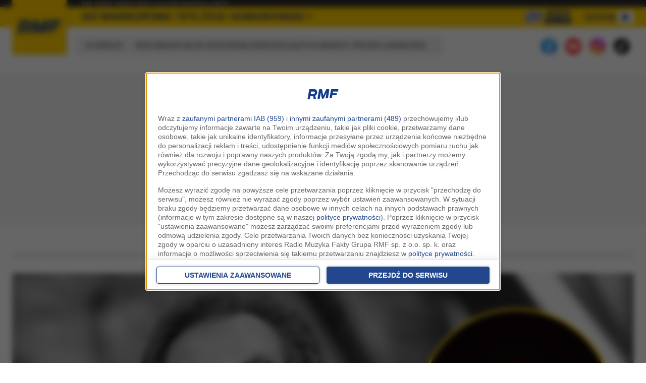

--- FILE ---
content_type: text/html; charset=UTF-8
request_url: https://www.rmf.fm/
body_size: 24143
content:
<!DOCTYPE html>
<html lang="pl">
    <head>
        <meta charset="utf-8" />
        <meta name="viewport" content="width=device-width, initial-scale=1" />
        <link rel="stylesheet" href="/assets/css/bootstrap.css" />
        <link rel="stylesheet" href="/assets/css/style.css?20250827b" />
        <link rel="stylesheet" href="/assets/css/owlcarousel.css" />
        <title>Radio RMF FM - Najlepsza muzyka</title>
        <meta name="description" content="Radio numer 1 w Polsce! Największe i najpopularniejsze radio muzyczno-informacyjne. Zawsze najlepsza muzyka i najświeższe fakty. Posłuchaj radio przez internet." />
        <script src="/assets/js/jquery/dist/jquery.min.js"></script>
        <script type="text/javascript"> 
	function grReceiveConsentData(TCString, rodoCookieExist) {
		if (typeof googletag=="object") googletag.cmd.push(function() { 
			googletag.pubads().setPrivacySettings({ nonPersonalizedAds: (rodoCookieExist == true) ? false : true });
		});
	}
</script>
<script type='text/javascript'>
var googletag = googletag || {};
googletag.cmd = googletag.cmd || [];
(function() {
	var gads = document.createElement('script');
	gads.async = true;
	gads.type = 'text/javascript';
	var useSSL = 'https:' == document.location.protocol;
	gads.src = (useSSL ? 'https:' : 'http:') + '//securepubads.g.doubleclick.net/tag/js/gpt.js';
	var node = document.getElementsByTagName('script')[0];
	node.parentNode.insertBefore(gads, node);
})();
</script>

        <link rel="dns-prefetch" href="https://lib.wtg-ads.com" />

        <meta property="fb:app_id" content="1117958221642584" />
        <meta property="fb:pages" content="240946413678" />

        
<meta property="og:url" content="https://www.rmf.fm/" />
<meta property="og:type" content="website" />
<meta property="og:title" content="Radio RMF FM - Najlepsza muzyka" />
<meta property="og:description" content="Radio numer 1 w Polsce! Największe i najpopularniejsze radio muzyczno-informacyjne. Zawsze najlepsza muzyka i najświeższe fakty. Posłuchaj radio przez internet." />
<meta property="og:image" content="https://www.rmf.fm/assets/images/rmf-fm-logo.jpg" />


        <link
            rel="apple-touch-icon"
            sizes="57x57"
            href="/assets/images/favicon/apple-icon-57x57.png?3"
        />
        <link
            rel="apple-touch-icon"
            sizes="60x60"
            href="/assets/images/favicon/apple-icon-60x60.png?3"
        />
        <link
            rel="apple-touch-icon"
            sizes="72x72"
            href="/assets/images/favicon/apple-icon-72x72.png?3"
        />
        <link
            rel="apple-touch-icon"
            sizes="76x76"
            href="/assets/images/favicon/apple-icon-76x76.png?3"
        />
        <link
            rel="apple-touch-icon"
            sizes="114x114"
            href="/assets/images/favicon/apple-icon-114x114.png?3"
        />
        <link
            rel="apple-touch-icon"
            sizes="120x120"
            href="/assets/images/favicon/apple-icon-120x120.png?3"
        />
        <link
            rel="apple-touch-icon"
            sizes="144x144"
            href="/assets/images/favicon/apple-icon-144x144.png?3"
        />
        <link
            rel="apple-touch-icon"
            sizes="152x152"
            href="/assets/images/favicon/apple-icon-152x152.png?3"
        />
        <link
            rel="apple-touch-icon"
            sizes="180x180"
            href="/assets/images/favicon/apple-icon-180x180.png?3"
        />
        <link
            rel="icon"
            type="image/png"
            sizes="192x192"
            href="/assets/images/favicon/android-icon-192x192.png?3"
        />
        <link
            rel="icon"
            type="image/png"
            sizes="32x32"
            href="/assets/images/favicon/favicon-32x32.png?3"
        />
        <link
            rel="icon"
            type="image/png"
            sizes="96x96"
            href="/assets/images/favicon/favicon-96x96.png?3"
        />
        <link
            rel="icon"
            type="image/png"
            sizes="16x16"
            href="/assets/images/favicon/favicon-16x16.png?3"
        />
        <link rel="manifest" href="/assets/images/favicon/manifest.json" />
        <meta name="msapplication-TileColor" content="#ffffff" />
        <meta
            name="msapplication-TileImage"
            content="/assets/images/favicon/ms-icon-144x144.png?3" 
        />

        <script
            src="https://atm.api.dmp.nsaudience.pl/atm.js?sourceId=rmf.fm"
            defer
        ></script>
        <!-- WebAnalytics / rmf.fm: main -->
				<script type="text/javascript">
				<!--//--><![CDATA[//><!--
				var pp_gemius_identifier = '0rrg62e0d7XRWGX7du0LW7R2.j1WikeU2LSfdtlVY73.z7';
				function gemius_pending(i) { window[i] = window[i] || function() {var x = window[i+'_pdata'] = window[i+'_pdata'] || []; x[x.length]=arguments;};};gemius_pending('gemius_hit'); gemius_pending('gemius_event'); gemius_pending('pp_gemius_hit'); gemius_pending('pp_gemius_event');(function(d,t) {try {var gt=d.createElement(t),s=d.getElementsByTagName(t)[0],l='http'+((location.protocol=='https:')?'s':''); gt.setAttribute('async','async');gt.setAttribute('defer','defer'); gt.src=l+'://rmf.hit.gemius.pl/xgemius.js'; s.parentNode.insertBefore(gt,s);} catch (e) {}})(document,'script');
				//--><!]]>
				</script>
				<script type="text/javascript"> window['gtag_enable_tcf_support'] = true; </script>
				<script async src="https://www.googletagmanager.com/gtag/js?id=UA-3254603-11"></script>
				<script>
					window.dataLayer = window.dataLayer || [];
					function gtag(){dataLayer.push(arguments);}
					gtag('consent', 'default', { 'analytics_storage': 'granted', 'ad_storage': 'denied','ad_user_data': 'denied','ad_personalization': 'denied', 'wait_for_update': 500 });
					gtag('js', new Date());
					gtag('config', 'G-B6DGSV4BNJ', {'anonymize_ip': true});
					var _gaq = {
						push: function(args) {
							gtag('event', args[2], { event_label: args[3], event_category: args[1] });
						}
					};
				</script><script src="https://ua.realtimely.io/script.js" data-site="RMFFM" defer></script>
			<script type="text/javascript">
				var grBaseDomain = 'https://www.rmf.fm';
				var grPageConfig = {"dataBaseUrl":"https:\/\/www.rmf.fm\/zgody\/v112020\/data.html?cb=5&f=","privacyPolicyUrl":"https:\/\/www.rmf.fm\/polityka-prywatnosci","serviceCookieName":"rodoRadioMuzykaFakty","callbackFunction":function(TCString, rodoCookieExist) { if (typeof grReceiveConsentData == 'function') { grReceiveConsentData(TCString, rodoCookieExist) }  } ,"showSettingsButton":(document.location.href.match('polityka-prywatnosci') ? true : false),"forceBeforeDate":"2025-03-19 23:50:00"};

				var rodoCookieExist = document.cookie.match('(^|;)\\s*' + grPageConfig.serviceCookieName + '\\s*=\\s*([^;]+)') ? true : false;
				(function() {
					var a = document.createElement("script");
					a.type = "text/javascript";
					a.async = !0;
					a.src = grBaseDomain + '/zgody/v112020/dist/rodo_rmf-01122025.js?cb=kn_' + (new Date()).toISOString().slice(0, 10);
					var b = document.getElementsByTagName("script")[0];
					b.parentNode.insertBefore(a, b);
				}());
			</script>
			<!-- CMP : rmf.fm : main : 2026-01-19 16:38:04 -->
			
	<!-- Wygenerowano dla rmf.fm: main | 2026-01-19 16:38:04 -->
<script>
gtag('config', 'AW-757040080', {'anonymize_ip': true});

function gtag_article_click (url) {
	gtag('event', 'klikniecie_artykulu');
	gtag('event', 'conversion', {
		'send_to': 'AW-757040080/n2FFCLi0i4IbENCH_ugC'
		// , 'event_callback': () => { window.location = url; }
	});
	return false;
}

document.addEventListener("DOMContentLoaded", () => {
	document.body.addEventListener('click', (ev) => {
		const a = ev.target.closest('a.gtag-report');
		if (a) {
			gtag_article_click(a.href);
		}
	});
});

</script>
<!-- Twitter universal website tag code -->
<script>
!function(e,t,n,s,u,a){e.twq||(s=e.twq=function(){s.exe?s.exe.apply(s,arguments):s.queue.push(arguments);
},s.version='1.1',s.queue=[],u=t.createElement(n),u.async=!0,u.src='//static.ads-twitter.com/uwt.js',
a=t.getElementsByTagName(n)[0],a.parentNode.insertBefore(u,a))}(window,document,'script');
// Insert Twitter Pixel ID and Standard Event data below
twq('init','o7o5r');
twq('track','PageView');
</script>
<!-- End Twitter universal website tag code -->
<!-- Facebook Pixel Code -->

<script>
!function(f,b,e,v,n,t,s)
{if(f.fbq)return;n=f.fbq=function(){n.callMethod?
n.callMethod.apply(n,arguments):n.queue.push(arguments)};
if(!f._fbq)f._fbq=n;n.push=n;n.loaded=!0;n.version='2.0';
n.queue=[];t=b.createElement(e);t.async=!0;
t.src=v;s=b.getElementsByTagName(e)[0];
s.parentNode.insertBefore(t,s)}(window,document,'script',
'https://connect.facebook.net/en_US/fbevents.js');
fbq('init', '754359608255175'); 
fbq('track', 'PageView');
</script>

<noscript>
<img height="1" width="1" src="https://www.facebook.com/tr?id=754359608255175&ev=PageView&noscript=1"/>
</noscript>

<!-- End Facebook Pixel Code -->
<!-- TikTok Pixel Code Start -->
<script>
!function (w, d, t) {
  w.TiktokAnalyticsObject=t;var ttq=w[t]=w[t]||[];ttq.methods=["page","track","identify","instances","debug","on","off","once","ready","alias","group","enableCookie","disableCookie","holdConsent","revokeConsent","grantConsent"],ttq.setAndDefer=function(t,e){t[e]=function(){t.push([e].concat(Array.prototype.slice.call(arguments,0)))}};for(var i=0;i<ttq.methods.length;i++)ttq.setAndDefer(ttq,ttq.methods[i]);ttq.instance=function(t){for(
var e=ttq._i[t]||[],n=0;n<ttq.methods.length;n++)ttq.setAndDefer(e,ttq.methods[n]);return e},ttq.load=function(e,n){var r="https://analytics.tiktok.com/i18n/pixel/events.js",o=n&&n.partner;ttq._i=ttq._i||{},ttq._i[e]=[],ttq._i[e]._u=r,ttq._t=ttq._t||{},ttq._t[e]=+new Date,ttq._o=ttq._o||{},ttq._o[e]=n||{};n=document.createElement("script")
;n.type="text/javascript",n.async=!0,n.src=r+"?sdkid="+e+"&lib="+t;e=document.getElementsByTagName("script")[0];e.parentNode.insertBefore(n,e)};
 
 
  ttq.load('D18KM9JC77UBTE66UK40');
  ttq.page();
}(window, document, 'ttq');
</script>
<!-- TikTok Pixel Code End --><script type="text/javascript">
!function(){"use strict";function e(e){var t=!(arguments.length>1&&void 0!==arguments[1])||arguments[1],c=document.createElement("script");c.src=e,t?c.type="module":(c.async=!0,c.type="text/javascript",c.setAttribute("nomodule",""));var n=document.getElementsByTagName("script")[0];n.parentNode.insertBefore(c,n)}!function(t,c){!function(t,c,n){var a,o,r;n.accountId=c,null!==(a=t.marfeel)&&void 0!==a||(t.marfeel={}),null!==(o=(r=t.marfeel).cmd)&&void 0!==o||(r.cmd=[]),t.marfeel.config=n;var i="https://sdk.mrf.io/statics";e("".concat(i,"/marfeel-sdk.js?id=").concat(c),!0),e("".concat(i,"/marfeel-sdk.es5.js?id=").concat(c),!1)}(t,c,arguments.length>2&&void 0!==arguments[2]?arguments[2]:{})}(window,6074,{})}();
</script><script src="https://btloader.com/tag?o=5194763873026048&upapi=true" async></script>    </head>

    <body>
        		<header class="main-header">
			<div class="top-line d-none d-xl-block">
				<div class="container">
					<div class="row">
						<div class="col">
							<ul class="nav top-line_nav">
								<li><a href="/" class="active">RMF FM</a></li>
								<li><a target="_blank" rel="noopener" href="https://www.rmfon.pl/">RMF ON</a></li>
								<li><a target="_blank" rel="noopener" href="https://www.rmf24.pl/">RMF24</a></li>
								<li><a target="_blank" rel="noopener" href="https://www.rmfclassic.pl/">RMF Classic</a></li>
								<li><a target="_blank" rel="noopener" href="https://www.rmfmaxx.pl/">RMF MAXX</a></li>
								<li><a target="_blank" rel="noopener" href="https://www.rmf24.pl/radio">Radio RMF24</a></li>
							</ul>
						</div>
					</div>
				</div>
			</div>

			<div class="medium-line">
				<div class="container">
					<div class="row align-items-center">
						<div class="col-3 col-xl-10 position-relative">
							<a href="/" class="navbar-brand">
								<img src="/assets/images/logo-bez-x2.png" alt="RMF FM" />
							</a>

							<ul class="nav medium-line_nav d-none d-xl-flex top-main-menu">
								<li><a href="/hot-news.html#utm_source=rmf.fm&utm_medium=menu">Hot News</a></li>
								<li class="open-sub-menu"><a href="/rozrywka.html#utm_source=rmf.fm&utm_medium=menu">Rozrywka</a>
									<div class="submenu">
										<a href="/rozrywka/plotki.html#utm_source=rmf.fm&utm_medium=menu">Plotki</a>
										<a href="/rozrywka/show-biznes.html#utm_source=rmf.fm&utm_medium=menu">Show-biznes</a>
										<a href="/rozrywka/filmy-i-seriale.html#utm_source=rmf.fm&utm_medium=menu">Filmy i seriale</a>
									</div>
								</li>
								<li class="open-sub-menu"><a href="/styl-zycia.html#utm_source=rmf.fm&utm_medium=menu">Styl życia</a>
									<div class="submenu">
										<a href="/styl-zycia/moda-i-uroda.html#utm_source=rmf.fm&utm_medium=menu">Moda i uroda</a>
										<a href="/styl-zycia/zdrowie.html#utm_source=rmf.fm&utm_medium=menu">Zdrowie</a>
										<a href="/styl-zycia/horoskop.html#utm_source=rmf.fm&utm_medium=menu">Horoskop</a>
									</div>
								</li>
								<li class="d-none d-xl-block"><a href="/#konkursy">Konkursy</a></li>
								<!--
								<li class="d-none d-xl-block"><a href="/loteria?utm_source=rmf.fm&utm_medium=menu&utm_campaign=wakacyjna-super-kumulacja">Wakacyjna Super Kumulacja</a></li>
								-->
								<li class="d-none d-xl-block"><a href="#" class="open-mega-menu" aria-label="Otwórz menu">Radio</a></li>
							
																<li style="position:relative;margin-left:auto;margin-right:30px" class="loteria-button" data-pic="3-06.png" data-link="https://rmf.2win.pl/r/?2win=bid76397">
									<img alt="Loteria" src="/assets/images/3-06.png" style="position:absolute;z-index:999999;transform:translateY(-11px)">
								</li>
															</ul>
						</div>

						<div class="col-9 col-xl-2 justify-content-end d-flex gap-3">

														<a href="/loteria" class="medium-line_play_link d-inline-flex align-items-center gap-2 d-xl-none loteria-button" style="position:relative" data-pic="3-06.png" data-link="https://rmf.2win.pl/r/?2win=bid76397">
								<img alt="Loteria" src="/assets/images/3-06.png" style="position:absolute;z-index:999999;transform:translate(-101px, 1px)">
							</a>
							
							<a target="_blank" href="https://www.rmfon.pl/stacja/rmf-fm" class="medium-line_play_link d-inline-flex align-items-center gap-2">
								<span class="d-none d-lg-block">słuchaj</span>
								<svg xmlns="http://www.w3.org/2000/svg" viewBox="0 0 24 24" fill="currentColor" class="w-6 h-6">
									<path fill-rule="evenodd" d="M4.5 5.653c0-1.427 1.529-2.33 2.779-1.643l11.54 6.347c1.295.712 1.295 2.573 0 3.286L7.28 19.99c-1.25.687-2.779-.217-2.779-1.643V5.653Z" clip-rule="evenodd" />
								</svg>
							</a>

							<button aria-label="Rozwiń menu" type="button" class="medium-line_btn_menu d-inline-block d-xl-none">
								<svg xmlns="http://www.w3.org/2000/svg" viewBox="0 0 24 24" fill="currentColor" class="medium-line_btn_hamburger">
									<path fill-rule="evenodd" d="M3 6.75A.75.75 0 0 1 3.75 6h16.5a.75.75 0 0 1 0 1.5H3.75A.75.75 0 0 1 3 6.75ZM3 12a.75.75 0 0 1 .75-.75h16.5a.75.75 0 0 1 0 1.5H3.75A.75.75 0 0 1 3 12Zm0 5.25a.75.75 0 0 1 .75-.75h16.5a.75.75 0 0 1 0 1.5H3.75a.75.75 0 0 1-.75-.75Z" clip-rule="evenodd" />
								</svg>
								<svg xmlns="http://www.w3.org/2000/svg" fill="none" viewBox="0 0 24 24" stroke-width="1.5" stroke="currentColor" class="medium-line_btn_close">
									<path stroke-linecap="round" stroke-linejoin="round" d="M6 18 18 6M6 6l12 12" />
								</svg>
							</button>
						</div>
					</div>
				</div>
			</div>

			<div class="main-header_megamenu">
				<div class="container">
					<div class="row">
						<div class="col-xl-3">
							<!--
							<a class="menu-pos-big" href="/loteria?utm_source=rmf.fm&utm_medium=submenu&utm_campaign=wakacyjna-super-kumulacja">Wakacyjna Super Kumulacja</a>
							-->
							<a class="menu-pos-big" href="/poplista.html#utm_source=rmf.fm&utm_medium=menu" title="Poplista">Poplista</a>
							<a class="menu-pos-big" href="https://live.rmf.fm#utm_source=rmf.fm&utm_medium=menu" title="Co było grane?">Co było grane?</a>
							<a class="menu-pos-big" href="/r/programy.html#utm_source=rmf.fm&utm_medium=menu">Programy</a>
							<a class="menu-pos-big" href="/ramowka/#utm_source=rmf.fm&utm_medium=menu">Ramówka</a>
							<a class="menu-pos-big" href="/radio/#utm_source=rmf.fm&utm_medium=menu">Odbiór</a>
							<a class="menu-pos-big" href="/polecamy/#utm_source=rmf.fm&utm_medium=menu">Polecamy</a>
							<a class="menu-pos-big" href="/radio/kontakt.html#utm_source=rmf.fm&utm_medium=menu">Kontakt</a>
						</div>
						<div class="col-xl-3">
							<h3><a href="/poplista.html#utm_source=rmf.fm&utm_medium=menu" title="Poplista">Poplista</a></h3>
							<div class="d-flex gap-3 mb-3">
									<img alt="Jeremi Sikorski - Wracam" loading="lazy" class="lazyload listing-item_cover" src="/assets/images/sq.png" data-src="//i.static.rmf.pl/108/200_200_jeremi-sikorski-wracam.jpg" />
									<div class="listing-item_title flex-grow-1">
										<strong>1</strong>
										<br />
										<b>Jeremi Sikorski</b>
										Wracam
									</div>
								</div><div class="d-flex gap-3 mb-3">
									<img alt="sombr - 12 to 12" loading="lazy" class="lazyload listing-item_cover" src="/assets/images/sq.png" data-src="//i.static.rmf.pl/107/200_200_054391229144.jpg" />
									<div class="listing-item_title flex-grow-1">
										<strong>2</strong>
										<br />
										<b>sombr</b>
										12 to 12
									</div>
								</div><div class="d-flex gap-3 mb-3">
									<img alt="Bletka - Komu miałabym powiedzieć" loading="lazy" class="lazyload listing-item_cover" src="/assets/images/sq.png" data-src="//i.static.rmf.pl/108/200_200_bletka-komu.jpg" />
									<div class="listing-item_title flex-grow-1">
										<strong>3</strong>
										<br />
										<b>Bletka</b>
										Komu miałabym powiedzieć
									</div>
								</div>

						</div>
						<div class="col-xl-3">
							<div>
								<h3 class="mb-3">
									<a href="https://live.rmf.fm/#utm_source=rmf.fm&utm_medium=menu" title="Co było grane?">Co było grane?</a>
								</h3>
								<div id="now-playing-menu-section">
									<div class="d-flex gap-3 mb-3">
												<img alt="Lady Gaga - Abracadabra" loading="lazy" class="lazyload listing-item_cover" src="/assets/images/sq.png" data-src="https://i.static.rmf.pl/106/100_100_cover_lady-gaga-abracadabra.jpg" />
												<div class="listing-item_title flex-grow-1">
													<strong>16:32</strong>
													<br />
													<b>Lady Gaga</b>
													Abracadabra
												</div>
											</div><div class="d-flex gap-3 mb-3">
												<img alt="Ignacy - Czekam na znak" loading="lazy" class="lazyload listing-item_cover" src="/assets/images/sq.png" data-src="https://i.static.rmf.pl/102/100_100_ignacy-czekam.jpg" />
												<div class="listing-item_title flex-grow-1">
													<strong>16:36</strong>
													<br />
													<b>Ignacy</b>
													Czekam na znak
												</div>
											</div><div class="d-flex gap-3 mb-3">
												<img alt="Benson Boone - Mr Electric Blue" loading="lazy" class="lazyload listing-item_cover" src="/assets/images/sq.png" data-src="https://i.static.rmf.pl/107/100_100_benson-boone-american-heart.jpg" />
												<div class="listing-item_title flex-grow-1">
													<strong>16:39</strong>
													<br />
													<b>Benson Boone</b>
													Mr Electric Blue
												</div>
											</div>								</div>
							</div>
						</div>
						<div class="col-xl-3">
							<div>
								<h3 class="mb-3">
									<a rel="noopener" href="https://www.rmfon.pl/#utm_source=rmf.fm&utm_medium=menu" target="_blank">RMF ON - Twoja muzyka</a>
								</h3>
								<a href="https://www.rmfon.pl/play,5" target="_blank" class="d-flex gap-3 mb-3">
											<img alt="Ignacy - Czekam na znak" loading="lazy" class="lazyload listing-item_cover" src="/assets/images/sq.png" data-src="https://i.static.rmf.pl/102/100_100_ignacy-czekam.jpg" />
											<div class="listing-item_title flex-grow-1">
												<strong>RMF FM</strong>
												<br />
												<b>Ignacy</b>
												Czekam na znak
											</div>
										</a><a href="https://www.rmfon.pl/play,190" target="_blank" class="d-flex gap-3 mb-3">
											<img alt="Don McLean - Vincent" loading="lazy" class="lazyload listing-item_cover" src="/assets/images/sq.png" data-src="https://i.static.rmf.pl/66/100_100_plyta_11516.jpg" />
											<div class="listing-item_title flex-grow-1">
												<strong>Radio RMF24</strong>
												<br />
												<b>Don McLean</b>
												Vincent
											</div>
										</a><a href="https://www.rmfon.pl/play,115" target="_blank" class="d-flex gap-3 mb-3">
											<img alt="Blanka - Solo" loading="lazy" class="lazyload listing-item_cover" src="/assets/images/sq.png" data-src="https://i.static.rmf.pl/103/100_100_blanka-solo.jpg" />
											<div class="listing-item_title flex-grow-1">
												<strong>RMF w pracy</strong>
												<br />
												<b>Blanka</b>
												Solo
											</div>
										</a>							</div>
						</div>
					</div>
				</div>
			</div>

			<div class="bottom-line d-none d-xl-block">
				<div class="container">
					<div class="row align-items-end">
						<div class="col-lg-9">
							<div class="bottom-line_fakty">
								w Faktach:
								<span><a href="https://www.rmf24.pl/fakty/polska/news-ktos-wlamal-sie-do-dziennikow-elektronicznych-w-szkolach-min,nId,8058909" target="_blank">Ktoś włamał się do dzienników elektronicznych w szkołach. Minister potwierdza</a></span>							</div>
						</div>
						<div class="col-lg-3 text-end justify-content-end pb-2 d-flex">
							<a rel="noopener" class="mx-2" title="Facebook" href="https://www.facebook.com/rmffm" target="_blank">
								<img class="lazyload" loading="lazy" src="/assets/images/sq.png" data-src="/assets/images/ics-fb.png?1" width="32" height="32" alt="Facebook" />
							</a>
							<a rel="noopener" class="mx-2" title="YouTube" href="https://www.youtube.com/radiormf" target="_blank">
								<img class="lazyload" loading="lazy" src="/assets/images/sq.png" data-src="/assets/images/ics-youtube.png?1" width="32" height="32" alt="YouTube" />
							</a>
							<a rel="noopener" class="mx-2" title="Instagram" href="https://instagram.com/radio_rmffm" target="_blank">
								<img class="lazyload" loading="lazy" src="/assets/images/sq.png" data-src="/assets/images/ics-instagram.png?1" width="32" height="32" alt="Instagram" />
							</a>
							<a rel="noopener" class="mx-2" title="TikTok" href="https://www.tiktok.com/@radio_rmffm" target="_blank">
								<img class="lazyload" loading="lazy" src="/assets/images/sq.png" data-src="/assets/images/ics-tiktok.png?1" width="32" height="32" alt="TikTok" />
							</a>
						</div>
					</div>
				</div>
			</div>
		</header>




<!--a:-->

<script type='text/javascript'>
googletag.cmd.push(function() {
	googletag.pubads().setPrivacySettings({ nonPersonalizedAds: (rodoCookieExist == true) ? false : true });
});
</script>

<script>
	if ($(window).width() < 800) {
		window.googletag = window.googletag || {cmd: []};
		var interstitialSlot;
		googletag.cmd.push(function() {
			interstitialSlot = googletag.defineOutOfPageSlot('/119818256/RMF_FM__web_interstitial_mobile', googletag.enums.OutOfPageFormat.INTERSTITIAL);
			if (interstitialSlot) {
				interstitialSlot.addService(googletag.pubads());

				googletag.pubads().addEventListener('slotOnload', function(event) {
					if (interstitialSlot === event.slot) {
						console.log('Interstitial is loaded....');
					}
				});
			}
			googletag.enableServices();
			googletag.display(interstitialSlot);
		});
	}
</script>

  

<div id='div-gpt-ad-1610365232058-0' style='width: 1px; height: 1px;'>
</div>


<script>
	window.googletag = window.googletag || {cmd: []};
	googletag.cmd.push(function() {
		googletag.defineOutOfPageSlot('/119818256/RMF_FM_podstrony_premiumboard', 'div-gpt-ad-1658914992760-0').addService(googletag.pubads());
		googletag.defineOutOfPageSlot('/119818256/RMF_FM_sg_premiumboard', 'div-gpt-ad-1658914992761-0').addService(googletag.pubads());
		//googletag.pubads().enableSingleRequest();
		googletag.enableServices();
	});
</script>

<!-- /119818256/RMF_FM_podstrony_premiumboard -->
<div id='div-gpt-ad-1658914992760-0'>
	<script>
	  	googletag.cmd.push(function() { googletag.display('div-gpt-ad-1658914992760-0'); });
	</script>
</div>

<!-- /119818256/RMF_FM_sg_premiumboard -->
<div id='div-gpt-ad-1658914992761-0'>
	<script>
		googletag.cmd.push(function() { googletag.display('div-gpt-ad-1658914992761-0'); });
	</script>
</div>

<style>
:root {
	--loteria-margin-h: 0px;
	--loteria-margin-v: 0px;
	--loteria-margin-h: 6vw;
	--loteria-margin-v: 6vh;
}
.loteria-button {
	cursor:pointer;
}
.loteria-background {
	width:100%;
	height:100%;
	position:fixed;
	top:0;
	left:0;
	z-index:900;
	background:rgba(240,240,255,0.7);
	backdrop-filter: blur(15px);
}
.loteria-popup {
	--top-offset: 70px;
	width:calc(100vw - 2 * var(--loteria-margin-h));
	height:calc(100vh - var(--top-offset) - 2 * var(--loteria-margin-v));
	overflow:hidden;
	position:fixed;
	display:flex;
	align-items:center;
	justify-content:center;
	top:calc(var(--top-offset) + var(--loteria-margin-v));
	left:var(--loteria-margin-h);
	z-index:920;
	background:transparent;
}
.loteria-popup iframe {
	width:100%;
	height:100%;
	background:transparent;
}

.loteria-close {
	position:fixed;
	z-index:901;
	bottom:15px;
	left:50vw;
	width:fit-content;
	text-align:center;
	font-weight:700;
	color:#f00;
	color:#162C7F;
	background:rgba(255,255,255,0.5);
	padding:4px 15px;
	border-radius:2px;
	transform:translateX(-50%);
	cursor:pointer;
}

body.loteria-active header {
	z-index:9200 !important;
}
body.loteria-active div.bottom-line_fakty {
	opacity:0;
	pointer-events:none;
}
body.loteria-active .page-footer_sticky {
	display:none !important;
}

</style>

<script>
document.addEventListener('DOMContentLoaded', () => {
	document.querySelectorAll('.loteria-button').forEach(el => {
		el.style.cursor = 'pointer';
		el.addEventListener('click',(event) => {
			if (document.body.classList.contains('loteria-active')) return;
			
			try {
				gtag('event', 'sejfClick', { page: document.URL, pic: el.dataset.pic });
			} catch(e) {
			}
			
			document.body.classList.add('loteria-active');
			event.stopImmediatePropagation();
			event.preventDefault();
			
			const popupback = document.createElement('div');
			popupback.classList.add('loteria-background');
			document.body.appendChild(popupback);

			const popup = document.createElement('div');
			popup.classList.add('loteria-popup');
			document.body.appendChild(popup);
			
			const iframe = document.createElement('iframe');
			iframe.src = el.dataset.link || 'https://rmf.2win.pl/r/?2win=bid73590';
			popup.appendChild(iframe);

			const popupclose = document.createElement('div');
			popupclose.classList.add('loteria-close');
			popupclose.textContent = 'zamknij';
			document.body.appendChild(popupclose);
			
			[popupback,popupclose].forEach( el => {
				el.addEventListener('click', () => {
					popup.remove();
					popupclose.remove();
					popupback.remove();
					document.body.classList.remove('loteria-active');
				});
			});
		}, true);
	});
});
</script>
<div id="content-and-footer-container"><div id="content-and-footer">

				
																						
		<script>
googletag.cmd.push(function() {
	googletag.defineSlot('/119818256/RMF_FM_sg_top_bill_new', [[940, 300], [970, 250], [750, 100], [950, 100], [728, 90], [750, 200], [950, 200], [750, 300]], 'div-gpt-ad-1741251140080-0').addService(googletag.pubads());
	googletag.pubads().enableSingleRequest();
	googletag.pubads().collapseEmptyDivs();
	googletag.enableServices();
});
</script>

<!-- /119818256/RMF_FM_sg_top_bill_new -->

<div id="div-gpt-ad-1741251140080-0">
	<script>
		const ciw = window.innerWidth || document.documentElement.clientWidth || document.body.clientWidth; 
		if (ciw>=800) {
			googletag.cmd.push(function() { googletag.display('div-gpt-ad-1741251140080-0'); });
		} else {
			//document.getElementById('div-gpt-ad-1741251140080-0').style.display = 'none';
		}
	</script>
</div>
		
		<!-- Start / Sekcja: Witamy w RMF FM-->
		<div class="container section">
			<div class="row">
				<div class="col">
					<div class="section-header">
						<h2>Witamy w RMF</h2>
					</div>
				</div>
			</div>
			
			<div class="top-sections">
			
				<div class="row grid-items-1">
					<div class="col-12 col-grid-ignore">
						<a href="/rozrywka/show-biznes/news,87508,nie-zyje-mama-witolda-paszta-odeszla-kilka-tygodni-po-setnych-urodzinach.html" class="listing-item m-centered lg-big-a gtag-report">
							<div class="listing-item_cover">
								<img aria-hidden="true" alt="Nie żyje mama Witolda Paszta. Odeszła kilka.." loading="lazy" class="lazyload" src="/assets/images/sq.png" data-src="/_files/Short_foto/bd0ea6fa2b9af10079913aede925f1fe.jpg" style="object-position: center;" />
							</div>
							<div class="listing-item_details">
								<h5 class="listing-item_title">Nie żyje mama Witolda Paszta. Odeszła kilka tygodni po setnych urodzinach</h5>
								<!-- <p class="listing-item_lead">Nie żyje mama Witolda Paszta – Adela Paszt. Seniorka pod koniec ubiegłego roku obchodziła setne urodziny. Wiadomo, kiedy i gdzie odbędzie się pogrzeb.</p> -->
							</div>
						</a>
					</div>
				</div>

						<div class="container section" style="margin-top: calc(var(--bs-gutter-x)* .1);">
			<div class="row">
				<div class="col" style="padding:0">
					<div class="a-area s-frame" style="padding:0">
								
						<div class="kumu-axv11" id="kumu-axv11" style="text-align:center;overflow:hidden">
							<div id="kumu-axv-inside" border="0" style="text-align:center;overflow:hidden">
								
								<div class="">
									<script src="/assets/js/iframeresizer/iframeResizer.min.js"></script>
									<iframe title="Loteria" id="iframe2win" src="https://baner0.rmf.2win.pl/pAdsTest/?bannerParams=P445" loading="lazy" width="1272" height="340" frameborder="0" border="0" scrolling="no" framespacing="0" style="border: 0px;overflow:hidden"></iframe>
									<script>
										iFrameResize({
											log: false
										}, '#iframe2win');
									</script>
								</div>
								
							</div>
						</div>		
				
					</div>
				</div>
			</div>
		</div>

			</div>
			<div class="row grid-items-3">
							
				<div class="col-12 col-lg-4">
					<a href="/rozrywka/plotki/news,87492,julia-wieniawa-rusza-w-trase-swiatlocienie-relove-tour-sprawdz-gdzie-zagra-koncerty.html" class="listing-item m-horizontal lg-normal lg-normal-centered gtag-report">
						<div class="listing-item_cover">
							<img aria-hidden="true" alt="Julia Wieniawa ogłasza „Światłocienie Relove.." loading="lazy" class="lazyload" src="/assets/images/sq.png" data-src="/_files/Short_foto/625/a6385c5bf2268bacc7c0bc3bcb2684ec.jpg" style="object-position: center;" />
						</div>
						<div class="listing-item_details">
														<h5 class="listing-item_title">Julia Wieniawa ogłasza „Światłocienie Relove Tour”. <span class="hl">Sprawdź, gdzie zagra koncerty</span></h5>
						</div>
					</a>
				</div>
				
							
				<div class="col-12 col-lg-4">
					<a href="/styl-zycia/news,87509,w-rossmannie-zaczelo-sie-11-gratis-klienci-robia-zapasy.html" class="listing-item m-horizontal lg-normal lg-normal-centered gtag-report">
						<div class="listing-item_cover">
							<img aria-hidden="true" alt="W Rossmannie zaczęło się „1+1 gratis”. Klienci.." loading="lazy" class="lazyload" src="/assets/images/sq.png" data-src="/_files/Short_foto/625/224c2dd626a6d5434484b43c73a4be4e.jpg" style="object-position: center;" />
						</div>
						<div class="listing-item_details">
														<h5 class="listing-item_title">W Rossmannie zaczęło się „1+1 gratis”. <span class="hl">Klienci robią zapasy</span></h5>
						</div>
					</a>
				</div>
				
							
				<div class="col-12 col-lg-4">
					<a href="/styl-zycia/news,87510,bolt-tchibo-i-zara-pod-ostrzalem-uokik-ujawniono-niepokojace-praktyki-gigantow.html" class="listing-item m-horizontal lg-normal lg-normal-centered gtag-report">
						<div class="listing-item_cover">
							<img aria-hidden="true" alt="Bolt, Tchibo i Zara pod ostrzałem UOKiK!.." loading="lazy" class="lazyload" src="/assets/images/sq.png" data-src="/_files/Short_foto/625/a9266628228ed2cde1daa90deac12135.jpg" style="object-position: center;" />
						</div>
						<div class="listing-item_details">
														<h5 class="listing-item_title">Bolt, Tchibo i Zara pod ostrzałem UOKiK! <span class="hl">Ujawniono niepokojące praktyki gigantów</span> </h5>
						</div>
					</a>
				</div>
				
						
			</div>
		</div>
		<!-- Koniec / Sekcja: Witamy w RMF FM-->


				<div class="container section" style="margin-bottom:22px">
			<div class="row">
				<div class="col">
					<div style="padding:0;margin:0;border-top:4px solid #ededed;border-bottom:4px solid #ededed"><iframe title="Loteria" id="iframe2win-text" 
						src="https://baner0.rmf.2win.pl/pAdsTest/?bannerParams=P387" loading="lazy" width="100%" height="60"
						frameborder="0" border="0" scrolling="no" framespacing="0" style="border: 0px;overflow:hidden"></iframe></div>
				</div>
			</div>
		</div>
		<script>
			iFrameResize({
				log: false
			}, '#iframe2win-text');
		</script>		
		

		<!-- Start / Sekcja: RMF Extra -->

		<div class="container section">
			<div class="row">
				<div class="col">
					<a href="/hot-news.html" name="extra">
						<div class="section-header">
							<h2>Hot News</h2>
						</div>
					</a>
				</div>
			</div>


			<div class="row grid-items-1">
				<div class="col-12 col-grid-ignore">
					<a href="/styl-zycia/news,87505,17-lat-temu-widziano-ufo-w-polsce-co-wydarzylo-sie-19-stycznia-w-jarnoltowku.html" class="listing-item m-centered lg-big-b gtag-report">
						<div class="listing-item_cover">
							<img aria-hidden="true" alt="17 lat temu widziano UFO w Polsce. Co wydarzyło.." loading="lazy" class="lazyload" src="/assets/images/sq.png" data-src="/_files/Short_foto/ebd2d165637bd00ece01c7c30f77b040.jpg" class="ratio ratio-16x9" style="object-position: center;" />
						</div>
						<div class="listing-item_details">
							<h5 class="listing-item_title"><span class="hl">17 lat temu widziano UFO w Polsce.</span> Co wydarzyło się 19 stycznia w Jarnołtówku?  </h5>
						</div>
					</a>
				</div>
			</div>

			<div class="row grid-items-3">
								<div class="col-lg-4">
					<a href="/rozrywka/show-biznes/news,87512,potwierdzilo-sie-ws-powrotu-michala-szpaka-na-eurowizje-a-jednak.html" class="listing-item m-horizontal lg-normal gtag-report">
						<div class="listing-item_cover">
							<img aria-hidden="true" alt="Potwierdziło się ws. powrotu Michała Szpaka na.." loading="lazy" class="lazyload" src="/assets/images/sq.png" data-src="/_files/Short_foto/625/1cfa3047bd4921193393110620c7107d.jpg" style="object-position: center;" />
						</div>
						<div class="listing-item_details">
														<h5 class="listing-item_title">Potwierdziło się ws. powrotu Michała Szpaka na Eurowizję. <span class="hl">A jednak</span></h5>
						</div>
					</a>
				</div>
								<div class="col-lg-4">
					<a href="/rozrywka/filmy-i-seriale/news,87513,produkcja-m-jak-milosc-nadala-specjalny-komunikat-takich-wiesci-widzowie-sie-nie-spodziewali.html" class="listing-item m-horizontal lg-normal gtag-report">
						<div class="listing-item_cover">
							<img aria-hidden="true" alt="Produkcja „M jak miłość” nadała specjalny.." loading="lazy" class="lazyload" src="/assets/images/sq.png" data-src="/_files/Short_foto/625/f853f73f129f306b8909317bbc548795.jpg" style="object-position: center;" />
						</div>
						<div class="listing-item_details">
														<h5 class="listing-item_title">Produkcja „M jak miłość” nadała <span class="hl">specjalny komunikat.</span> Tego widzowie się nie spodziewali</h5>
						</div>
					</a>
				</div>
								<div class="col-lg-4">
					<a href="/styl-zycia/zdrowie/news,87498,wielu-z-nas-wciaz-popelnia-ten-blad-na-silowni-trener-radzi-jak-temu-zapobiec.html" class="listing-item m-horizontal lg-normal gtag-report">
						<div class="listing-item_cover">
							<img aria-hidden="true" alt="Wielu z nas wciąż popełnia ten błąd na siłowni..." loading="lazy" class="lazyload" src="/assets/images/sq.png" data-src="/_files/Short_foto/625/3cd3db5f5ef31480b74320667815b889.jpg" style="object-position: center;" />
						</div>
						<div class="listing-item_details">
							<span class="listing-item_badge">Tylko u nas</span>							<h5 class="listing-item_title">Wielu z nas wciąż popełnia ten błąd na siłowni. Trener radzi, jak temu zapobiec </h5>
						</div>
					</a>
				</div>
								<div class="col-lg-4">
					<a href="/styl-zycia/news,87499,mocna-konkurencja-dla-biedronki-rekordowa-liczba-otwartych-sklepow.html" class="listing-item m-horizontal lg-normal gtag-report">
						<div class="listing-item_cover">
							<img aria-hidden="true" alt="Mocna konkurencja dla Biedronki. Rekordowa liczba.." loading="lazy" class="lazyload" src="/assets/images/sq.png" data-src="/_files/Short_foto/625/7c887d6c235b3493a0d305aa62ee774a.jpg" style="object-position: center;" />
						</div>
						<div class="listing-item_details">
														<h5 class="listing-item_title">Mocna konkurencja dla Biedronki. Rekordowa liczba otwartych sklepów</h5>
						</div>
					</a>
				</div>
								<div class="col-lg-4">
					<a href="/styl-zycia/zdrowie/news,87500,zostaly-ci-ziemniaki-z-obiadu-sprawdz-jak-zamienic-je-w-pyszne-dania-w-kilka-minut.html" class="listing-item m-horizontal lg-normal gtag-report">
						<div class="listing-item_cover">
							<img aria-hidden="true" alt="Zostały ci ziemniaki z obiadu? Sprawdź, jak.." loading="lazy" class="lazyload" src="/assets/images/sq.png" data-src="/_files/Short_foto/625/44c39373385c2140b2d76f3fddd0f892.jpg" style="object-position: center;" />
						</div>
						<div class="listing-item_details">
														<h5 class="listing-item_title">Zostały ci ziemniaki z obiadu? Sprawdź, jak zamienić je w pyszne dania w kilka minut</h5>
						</div>
					</a>
				</div>
								<div class="col-lg-4">
					<a href="/styl-zycia/zdrowie/news,87493,pije-rano-zamiast-kawy-poprawia-pamiec-redukuje-stres-wspiera-serce.html" class="listing-item m-horizontal lg-normal gtag-report">
						<div class="listing-item_cover">
							<img aria-hidden="true" alt="Piję rano zamiast kawy. Poprawia pamięć, redukuje.." loading="lazy" class="lazyload" src="/assets/images/sq.png" data-src="/_files/Short_foto/625/7a50e49d94543d3566eef8cff5daadce.jpg" style="object-position: center;" />
						</div>
						<div class="listing-item_details">
														<h5 class="listing-item_title">Piję rano <span class="hl">zamiast kawy</span>. Poprawia pamięć, redukuje stres, wspiera serce</h5>
						</div>
					</a>
				</div>
							</div>
		</div>
		<!-- Koniec / Sekcja: RMF Extra -->

				

		<script type='text/javascript'>
googletag.cmd.push(function() {
	googletag.pubads().setPrivacySettings({ nonPersonalizedAds: (rodoCookieExist == true) ? false : true });
});
</script>

<div style="height:300px;margin-bottom:45px">
	<div id='RMF_FM_sg_top_bill'>
	</div>
</div>

		<!-- Start / Sekcja: Konkursy i Akcje -->
		
				
		<a name="konkursy"></a>
		<div class="container section section-full" id="konkursy">
			<div class="row">
				<div class="col">
					<div class="section-inner yellow">
						<a href="/radio/konkursy.html">
							<div class="section-header">
								<h2>Konkursy i akcje</h2>
							</div>
						</a>

						<div class="row no-gutters mx-2 mx-lg-4 mt-n2 mb-4">
							
							<div class="col-6 col-lg-4 p-2 p-lg-3">
								<a href="/loteria?utm_source=rmf.fm&utm_medium=button&utm_campaign=urodzinowe-sejfy-2025-2">
									<div class="listing-item m-t-gradient lg-t-gradient">
										<div class="listing-item_cover" style="position:relative">
											<img loading="lazy" class="lazyload w-100" src="/assets/images/sq.png" data-src="/inc/img/akcje-rect/urodzinowe-sejfy-2025-2.jpg" alt="Urodzinowe Sejfy" />
											
										</div>
									</div>
								</a>
							</div>						
						
							<div class="col-6 col-lg-4 p-2 p-lg-3">
								<a href="/r/masz-wiadomosc.html">
									<div class="listing-item m-t-gradient lg-t-gradient">
										<div class="listing-item_cover" style="position:relative">
											<img loading="lazy" class="lazyload w-100" src="/assets/images/sq.png" data-src="/inc/img/akcje-rect/masz-wiadomosc.jpg" alt="Masz wiadomość!" />
											
										</div>
									</div>
								</a>
							</div>						
						
							<div class="col-6 col-lg-4 p-2 p-lg-3">
								<a href="/r/przepis-na-weekend.html">
									<div class="listing-item m-t-gradient lg-t-gradient">
										<div class="listing-item_cover" style="position:relative">
											<img loading="lazy" class="lazyload w-100" src="/assets/images/sq.png" data-src="/inc/img/akcje-rect/przepis-na-weekend.jpg?1" alt="Przepis na weekend" />
											
										</div>
									</div>
								</a>
							</div>						
						
							<div class="col-6 col-lg-4 p-2 p-lg-3">
								<a href="/r/dzieciaki-bystrzaki.html">
									<div class="listing-item m-t-gradient lg-t-gradient">
										<div class="listing-item_cover" style="position:relative">
											<img loading="lazy" class="lazyload w-100" src="/assets/images/sq.png" data-src="/inc/img/akcje-rect/dzieciaki-bystrzaki.jpg?cb=2" alt="Dzieciaki bystrzaki" />
											
										</div>
									</div>
								</a>
							</div>						
						
							<div class="col-6 col-lg-4 p-2 p-lg-3">
								<a href="/r/media-expert-dzien-babci-dziadka-2026.html">
									<div class="listing-item m-t-gradient lg-t-gradient">
										<div class="listing-item_cover" style="position:relative">
											<img loading="lazy" class="lazyload w-100" src="/assets/images/sq.png" data-src="/inc/img/akcje-rect/media-expert-dzien-babci-dziadka-2026.jpg" alt="Wygraj kartę podarunkową o wartości 2000 złotych do Media Expert!" />
											
										</div>
									</div>
								</a>
							</div>						
												</div>
					</div>
				</div>
			</div>
		</div>
		<!-- Koniec / Sekcja: Konkursy i Akcje -->

		<!-- Start / Sekcja: Rozrywka -->
		
		
		
		<div class="container section">
			<div class="row">
				<div class="col">
					<a href="/rozrywka.html" name="rozrywka">
						<div class="section-header">
							<h2>Rozrywka</h2>
						</div>
					</a>
				</div>
			</div>

			<div class="row grid-items-1">
				<div class="col-lg-12 col-grid-ignore col-nd">
					<a href="/rozrywka/filmy-i-seriale/news,87507,lepszy-niz-wikingowie-czy-gra-o-tron-to-najbardziej-niedoceniany-serial.html" class="listing-item m-centered lg-big-a gtag-report">
						<div class="listing-item_cover">
							<img aria-hidden="true" alt="Lepszy niż „Wikingowie” czy „Gra o tron”. To.." loading="lazy" class="lazyload" src="/assets/images/sq.png" data-src="/_files/Short_foto/9920a59cfeec4b07b119f73e7fc2d93c.jpg" style="object-position: center;" />
						</div>
						<div class="listing-item_details">
						    							<h5 class="listing-item_title">Lepszy niż „Wikingowie” czy „Gra o tron”. To najbardziej niedoceniany serial </h5>
							
						</div>
					</a>
				</div>
			</div>

			<div class="h-scroll section-tabs">
				<ul class="nav nav-tabs justify-content-start justify-content-lg-center">
					<li class="nav-item">
						<a class="nav-link" href="#" data-tab="plotki">Plotki</a>
					</li>
					<li class="nav-item">
						<a class="nav-link" data-tab="showbiznes" href="#">Show-biznes</a>
					</li>
					<li class="nav-item">
						<a class="nav-link active" data-tab="filmy-seriale" href="#">Filmy i seriale</a>
					</li>
				</ul>
			</div>

			<div class="tab-news-group">
											
				<div class="row grid-items-3 tab-news tab-news-hidden" data-tabtitle="plotki">
				
										<div class="col-12 col-lg-4">
						<a href="/rozrywka/plotki/news,87501,remigiusz-mroz-wystawia-niecodzienna-licytacje-na-wosp-2026-gratka-dla-fanow-pisarza.html" class="listing-item m-horizontal lg-normal gtag-report">
							<div class="listing-item_cover">
								<img aria-hidden="true" alt="Remigiusz Mróz wystawia niecodzienną licytację na.." loading="lazy" class="lazyload" src="/assets/images/sq.png" data-src="/_files/Short_foto/625/1df44498c41b4d3a86e9e7e07cb9af82.jpg"  />
							</div>
							<div class="listing-item_details">
																<h5 class="listing-item_title">Remigiusz Mróz wystawia niecodzienną licytację na WOŚP! Gratka dla fanów pisarza</h5>

							</div>
						</a>
					</div>
										<div class="col-12 col-lg-4">
						<a href="/rozrywka/plotki/news,87495,11-latek-oskarzony-o-zabojstwo-ojca-wczesniej-mezczyzna-zabral-mu-konsole-do-gier.html" class="listing-item m-horizontal lg-normal gtag-report">
							<div class="listing-item_cover">
								<img aria-hidden="true" alt="11-latek oskarżony o zabójstwo ojca. Wcześniej.." loading="lazy" class="lazyload" src="/assets/images/sq.png" data-src="/_files/Short_foto/625/e97948448a1af2c93088378d908cfa3e.jpg"  />
							</div>
							<div class="listing-item_details">
																<h5 class="listing-item_title">11-latek oskarżony o zabójstwo ojca. Wcześniej mężczyzna zabrał mu konsolę do gier</h5>

							</div>
						</a>
					</div>
										<div class="col-12 col-lg-4">
						<a href="/rozrywka/plotki/news,87482,34-final-wosp-2026-pamiatki-magdy-umer-na-licytacji-wielkiej-orkiestry-swiatecznej-pomocy.html" class="listing-item m-horizontal lg-normal gtag-report">
							<div class="listing-item_cover">
								<img aria-hidden="true" alt="Synowie Magdy Umer przekazali pamiątki artystki.." loading="lazy" class="lazyload" src="/assets/images/sq.png" data-src="/_files/Short_foto/625/37003d75966da3dc34db32f768f23520.jpg"  />
							</div>
							<div class="listing-item_details">
																<h5 class="listing-item_title">Synowie Magdy Umer przekazali pamiątki artystki na WOŚP 2026</h5>

							</div>
						</a>
					</div>
										<div class="col-12 col-lg-4">
						<a href="/hot-news/news,87480,marcin-gortat-zostal-ojcem-koszykarz-z-zona-pokazali-zdjecie-dziecka-i-zdradzili-nietypowe-imie.html" class="listing-item m-horizontal lg-normal gtag-report">
							<div class="listing-item_cover">
								<img aria-hidden="true" alt="Marcin Gortat został ojcem! Koszykarz z żoną.." loading="lazy" class="lazyload" src="/assets/images/sq.png" data-src="/_files/Short_foto/625/a5e7077d3a439e8bcb707bbb6adf7eb8.jpg"  />
							</div>
							<div class="listing-item_details">
																<h5 class="listing-item_title">Marcin Gortat został ojcem! Koszykarz z żoną pokazali zdjęcie dziecka i zdradzili nietypowe imię</h5>

							</div>
						</a>
					</div>
										<div class="col-12 col-lg-4">
						<a href="/rozrywka/news,75087,jak-julia-wieniawa-wygladala-na-swojej-studniowce-jej-kreacja-nie-wszystkim-sie-spodobala.html" class="listing-item m-horizontal lg-normal gtag-report">
							<div class="listing-item_cover">
								<img aria-hidden="true" alt="Jak Wieniawa wyglądała na swojej studniówce?.." loading="lazy" class="lazyload" src="/assets/images/sq.png" data-src="/_files/Short_foto/625/514c066accb8d9d4f5772ccc6fcefc94.jpg"  />
							</div>
							<div class="listing-item_details">
																<h5 class="listing-item_title">Jak Wieniawa wyglądała na swojej studniówce? Kreacja nie wszystkim się spodobała</h5>

							</div>
						</a>
					</div>
										<div class="col-12 col-lg-4">
						<a href="/rozrywka/plotki/news,87475,wersow-w-ciazy-influencerka-wlasnie-oglosila-ze-spodziewa-sie-dziecka.html" class="listing-item m-horizontal lg-normal gtag-report">
							<div class="listing-item_cover">
								<img aria-hidden="true" alt="Wersow w ciąży! Influencerka właśnie ogłosiła, że.." loading="lazy" class="lazyload" src="/assets/images/sq.png" data-src="/_files/Short_foto/625/5c90bbd8711acb93b817b3039482f1e4.jpg"  />
							</div>
							<div class="listing-item_details">
																<h5 class="listing-item_title">Wersow w ciąży! Influencerka właśnie ogłosiła, że spodziewa się dziecka </h5>

							</div>
						</a>
					</div>
									</div>
											
				<div class="row grid-items-3 tab-news tab-news-hidden" data-tabtitle="showbiznes">
				
										<div class="col-12 col-lg-4">
						<a href="/rozrywka/show-biznes/news,87478,fani-z-calego-swiata-odliczaja-godziny-muzyczna-sensacja-wraca-z-nowa-plyta.html" class="listing-item m-horizontal lg-normal gtag-report">
							<div class="listing-item_cover">
								<img aria-hidden="true" alt="Fani z całego świata odliczają godziny! Muzyczna.." loading="lazy" class="lazyload" src="/assets/images/sq.png" data-src="/_files/Short_foto/625/cca882b4a03e2c9d353c0c37a6282b90.jpg"  />
							</div>
							<div class="listing-item_details">
																<h5 class="listing-item_title">Fani z całego świata odliczają godziny! Muzyczna sensacja wraca z nową płytą</h5>

							</div>
						</a>
					</div>
										<div class="col-12 col-lg-4">
						<a href="/rozrywka/show-biznes/news,87471,sukces-polski-za-granica-hania-rani-z-europejska-nagroda-filmowa-za-muzyke.html" class="listing-item m-horizontal lg-normal gtag-report">
							<div class="listing-item_cover">
								<img aria-hidden="true" alt="Sukces Polski za granicą. Hania Rani z Europejską.." loading="lazy" class="lazyload" src="/assets/images/sq.png" data-src="/_files/Short_foto/625/6b5dabd1ff4a0f9ed04ff2296207a963.jpg"  />
							</div>
							<div class="listing-item_details">
																<h5 class="listing-item_title">Sukces Polski za granicą. Hania Rani z Europejską Nagrodą Filmową za muzykę </h5>

							</div>
						</a>
					</div>
										<div class="col-12 col-lg-4">
						<a href="/rozrywka/show-biznes/news,87465,jak-wyglada-corka-barbary-bursztynowicz-malgorzata-rozwija-kariere-artystyczna.html" class="listing-item m-horizontal lg-normal gtag-report">
							<div class="listing-item_cover">
								<img aria-hidden="true" alt="Jak wygląda córka Barbary Bursztynowicz?.." loading="lazy" class="lazyload" src="/assets/images/sq.png" data-src="/_files/Short_foto/625/3a750b33ee680d1212abecd5efbb0e99.jpg"  />
							</div>
							<div class="listing-item_details">
																<h5 class="listing-item_title">Jak wygląda córka Barbary Bursztynowicz? Małgorzata rozwija karierę artystyczną</h5>

							</div>
						</a>
					</div>
										<div class="col-12 col-lg-4">
						<a href="/rozrywka/show-biznes/news,87462,zmiany-personalne-w-dzien-dobry-tvn-bedzie-kolejny-transfer.html" class="listing-item m-horizontal lg-normal gtag-report">
							<div class="listing-item_cover">
								<img aria-hidden="true" alt="Zmiany personalne w „Dzień dobry TVN”. Będzie.." loading="lazy" class="lazyload" src="/assets/images/sq.png" data-src="/_files/Short_foto/625/ba99f6733230ee3fafc2c7c706cc988d.jpg"  />
							</div>
							<div class="listing-item_details">
																<h5 class="listing-item_title">Zmiany personalne w „Dzień dobry TVN”. Będzie kolejny transfer  </h5>

							</div>
						</a>
					</div>
										<div class="col-12 col-lg-4">
						<a href="/rozrywka/show-biznes/news,87460,kurzajewski-przyjmuje-gratulacje-maz-cichopek-oficjalnie-potwierdzil-wiesci-mam-ogromna-przyjemnosc.html" class="listing-item m-horizontal lg-normal gtag-report">
							<div class="listing-item_cover">
								<img aria-hidden="true" alt="Kurzajewski przyjmuje gratulacje! Mąż Cichopek.." loading="lazy" class="lazyload" src="/assets/images/sq.png" data-src="/_files/Short_foto/625/3b070e27e82fd937cc81aeb4a0d72e7b.jpg"  />
							</div>
							<div class="listing-item_details">
																<h5 class="listing-item_title">Kurzajewski przyjmuje gratulacje! Mąż Cichopek oficjalnie potwierdził wieści</h5>

							</div>
						</a>
					</div>
										<div class="col-12 col-lg-4">
						<a href="/rozrywka/show-biznes/news,87268,mial-byc-hitu-polsatu-randka-w-ciemno-znika-z-tv.html" class="listing-item m-horizontal lg-normal gtag-report">
							<div class="listing-item_cover">
								<img aria-hidden="true" alt="Miał być hitu Polsatu. „Randka w ciemno” znika z.." loading="lazy" class="lazyload" src="/assets/images/sq.png" data-src="/_files/Short_foto/625/5675b89f64b21414dc53014d92a7d59b.jpg"  />
							</div>
							<div class="listing-item_details">
																<h5 class="listing-item_title">Miał być hitu Polsatu. „Randka w ciemno” znika z TV?</h5>

							</div>
						</a>
					</div>
									</div>
											
				<div class="row grid-items-3 tab-news " data-tabtitle="filmy-seriale">
				
										<div class="col-12 col-lg-4">
						<a href="/rozrywka/filmy-i-seriale/news,87502,oscarowa-produkcja-znika-z-hbo-max-mozna-ja-obejrzec-tylko-do-czwartku.html" class="listing-item m-horizontal lg-normal gtag-report">
							<div class="listing-item_cover">
								<img aria-hidden="true" alt="Oscarowa produkcja znika z HBO Max! Można ją.." loading="lazy" class="lazyload" src="/assets/images/sq.png" data-src="/_files/Short_foto/625/2733445f664b07ae1e4d3583305b11bc.jpg"  />
							</div>
							<div class="listing-item_details">
																<h5 class="listing-item_title">Oscarowa produkcja znika z HBO Max! Można ją obejrzeć tylko do czwartku </h5>

							</div>
						</a>
					</div>
										<div class="col-12 col-lg-4">
						<a href="/rozrywka/filmy-i-seriale/news,87497,hitowy-musical-wraca-na-ekrany-pierwsza-czesc-zarobila-700-milionow.html" class="listing-item m-horizontal lg-normal gtag-report">
							<div class="listing-item_cover">
								<img aria-hidden="true" alt="Hitowy musical wraca na ekrany! Pierwsza część.." loading="lazy" class="lazyload" src="/assets/images/sq.png" data-src="/_files/Short_foto/625/809b74ed465956b84afb72f5b0b59ff8.jpg"  />
							</div>
							<div class="listing-item_details">
																<h5 class="listing-item_title">Hitowy musical wraca na ekrany! Pierwsza część zarobiła 700 milionów </h5>

							</div>
						</a>
					</div>
										<div class="col-12 col-lg-4">
						<a href="/rozrywka/filmy-i-seriale/news,87496,filmowa-adaptacja-jest-hitem-teraz-netflix-zapowiada-serial-noce-i-dnie.html" class="listing-item m-horizontal lg-normal gtag-report">
							<div class="listing-item_cover">
								<img aria-hidden="true" alt="Filmowa adaptacja to klasyk. Teraz Netflix.." loading="lazy" class="lazyload" src="/assets/images/sq.png" data-src="/_files/Short_foto/625/c8a5809b7784ed74827af92aa9a3e38f.jpg"  />
							</div>
							<div class="listing-item_details">
																<h5 class="listing-item_title">Filmowa adaptacja to klasyk. Teraz Netflix zapowiada serial „Noce i dnie”! </h5>

							</div>
						</a>
					</div>
										<div class="col-12 col-lg-4">
						<a href="/rozrywka/filmy-i-seriale/news,87494,11-najlepszych-filmow-gangsterskich-w-historii-kina-numer-1-to-prawdziwe-arcydzielo.html" class="listing-item m-horizontal lg-normal gtag-report">
							<div class="listing-item_cover">
								<img aria-hidden="true" alt="11 najlepszych filmów gangsterskich w historii.." loading="lazy" class="lazyload" src="/assets/images/sq.png" data-src="/_files/Short_foto/625/2eaf221f47d80f5165e932ef2c0c0bb5.jpg"  />
							</div>
							<div class="listing-item_details">
																<h5 class="listing-item_title">11 najlepszych filmów gangsterskich w historii kina. Numer 1 to prawdziwe arcydzieło!</h5>

							</div>
						</a>
					</div>
										<div class="col-12 col-lg-4">
						<a href="/rozrywka/filmy-i-seriale/news,87485,od-premiery-minelo-dopiero-kilka-dni-ten-film-juz-jest-numerem-jeden-na-netflixie.html" class="listing-item m-horizontal lg-normal gtag-report">
							<div class="listing-item_cover">
								<img aria-hidden="true" alt="Od premiery minęło dopiero kilka dni! Ten film.." loading="lazy" class="lazyload" src="/assets/images/sq.png" data-src="/_files/Short_foto/625/f13e8cb1d7f9ae1fcf13cafdadc5a5c3.jpg"  />
							</div>
							<div class="listing-item_details">
																<h5 class="listing-item_title">Od premiery minęło dopiero kilka dni! Ten film już jest numerem jeden na Netflixie </h5>

							</div>
						</a>
					</div>
										<div class="col-12 col-lg-4">
						<a href="/rozrywka/filmy-i-seriale/news,87472,ten-serial-to-nowy-numer-jeden-netflixa-wystarczy-dzien-aby-obejrzec-calosc.html" class="listing-item m-horizontal lg-normal gtag-report">
							<div class="listing-item_cover">
								<img aria-hidden="true" alt="Ten serial to nowy numer jeden Netflixa!.." loading="lazy" class="lazyload" src="/assets/images/sq.png" data-src="/_files/Short_foto/625/815c098902e98a43d4d778c2f3fcdf51.jpg"  />
							</div>
							<div class="listing-item_details">
																<h5 class="listing-item_title">Ten serial to nowy numer jeden Netflixa! Wystarczy dzień, aby obejrzeć całość</h5>

							</div>
						</a>
					</div>
									</div>
						
			</div>
		</div>
		<!-- Koniec / Sekcja: Rozrywka -->

		<div style="height:300px">
	<div id='RMF_FM_sg_bill'>
	</div>
</div>

		<!-- Start / Sekcja: Podcasty -->
		
				
		<div class="container section section-podcasts">
			<div class="row">
				<div class="col">
					<div class="section-inner">
						<a target="_blank" href="https://rmfon.pl/podcasty" name="podcasty"><div class="section-header">
							<h2>Podcasty</h2>
						</div></a>

						<div class="row">
							<div class="col-12 col-lg-5">
								<a href="https://www.rmfon.pl/podcast/sceny-zbrodni/aHR0cHM6Ly9wb2RjYXN0LnJtZi5mbS9zY2VueS16YnJvZG5pLzI2MDExOF8xNzUyNTZfMjYwX2ZyYW5jdXNraV90cm9wX2F0R3A5Lm1wMw==" class="d-flex align-items-start align-items-lg-stretch">
									<div class="listing-item_cover">
										<img aria-hidden="true" alt="" loading="lazy" class="lazyload" src="/assets/images/sq.png" data-src="https://static.rmf.pl/portal/podcasts/covers/sceny-zbrodni/sceny-zbrodni_600.jpg" />
									</div>
									<div class="listing-item_details d-flex flex-column ps-3 flex-shrink-1">
										<h5 class="listing-item_title nfs text-uppercase">Sceny zbrodni</h5>
										<p class="listing-item_lead my-3 flex-grow-1">#260. Francuski trop</p>
										<div class="d-flex align-items-center text-muted pb-2">
											<span class="btn-circle_play">
												<svg xmlns="http://www.w3.org/2000/svg" viewBox="0 0 24 24" fill="currentColor">
													<path fill-rule="evenodd" d="M4.5 5.653c0-1.427 1.529-2.33 2.779-1.643l11.54 6.347c1.295.712 1.295 2.573 0 3.286L7.28 19.99c-1.25.687-2.779-.217-2.779-1.643V5.653Z" clip-rule="evenodd" />
												</svg>
											</span>
										</div>
									</div>
								</a>
							</div>

							<div class="col-12 col-lg-7 pt-3 pt-lg-0">
								<div class="owl-carousel owl-rmf-style" id="owl-podcasts">
									<div class="item">
											<a href="https://www.rmfon.pl/podcast/dorwac-bestie/aHR0cHM6Ly9wb2RjYXN0LnJtZi5mbS9kb3J3YWMtYmVzdGllLzI2MDExM18yMzA4Mjhfc3ByYXdhX3dhbm5pbmtob2ZfY2FyYWJhbnRlc19raW1fYnlsX3ByYXdkeml3eV96YWJvamNhX3pfY29zdGFfZGVsX3NvbF9NR0RENC5tcDM=" class="listing-item_cover">
												<img alt="Sprawa Wanninkhof-Carabantes. Kim był prawdziwy..." loading="lazy" class="lazyload w-100" src="/assets/images/sq.png" data-src="https://static.rmf.pl/portal/podcasts/covers/dorwac-bestie/dorwac-bestie_600.jpg" />
											</a>
										</div><div class="item">
											<a href="https://www.rmfon.pl/podcast/misja-specjalna/aHR0cHM6Ly9wb2RjYXN0LnJtZi5mbS9taXNqYS1zcGVjamFsbmEvMjYwMTEwXzIzMzEwMl96YXBvbW5pYW55X3NvanVzem5pa19oaXRsZXJhX2pha19zbG93YWNqYV9kb2xhY3p5bGFfZG9fYXRha3VfbmFfcG9sc2tlXzV5Mmx3Lm1wMw==" class="listing-item_cover">
												<img alt="Zapomniany sojusznik Hitlera. Jak Słowacja..." loading="lazy" class="lazyload w-100" src="/assets/images/sq.png" data-src="https://static.rmf.pl/portal/podcasts/covers/misja-specjalna/misja-specjalna_600.jpg" />
											</a>
										</div><div class="item">
											<a href="https://www.rmfon.pl/podcast/felieton-tomasza-olbratowskiego/aHR0cHM6Ly9wb2RjYXN0LnJtZi5mbS9mZWxpZXRvbi10b21hc3phLW9sYnJhdG93c2tpZWdvLzI2MDExOV8wOTU1MjFfbW93YV9tb3R5d2FjeWpuYV9qaWFuRi5tcDM=" class="listing-item_cover">
												<img alt="Mowa Motywacyjna" loading="lazy" class="lazyload w-100" src="/assets/images/sq.png" data-src="https://static.rmf.pl/portal/podcasts/covers/felieton-tomasza-olbratowskiego/felieton-tomasza-olbratowskiego_600.jpg" />
											</a>
										</div>								</div>
							</div>
						</div>
					</div>
				</div>
			</div>
		</div>
		<!-- Koniec / Sekcja: Podcasty -->

		<!-- Start / Sekcja: Styl Życia -->
		
		
		
		
		<div class="container section">
			<div class="row">
				<div class="col">
					<div class="section-inner">
						<a href="/styl-zycia.html" name="styl-zycia">
							<div class="section-header">
								<h2>Styl życia</h2>
							</div>
						</a>

						<div class="row">
							<div class="col-lg-4 order-2 order-lg-1 col-border-right">
								<div class="row grid-items-1">
																		<div class="col-12">
										<a href="/styl-zycia/news,87504,burger-drwala-wkrotce-zniknie-z-mcdonalds-do-kiedy-bedzie-dostepny.html" class="listing-item m-horizontal lg-normal gtag-report">
											<div class="listing-item_cover">
												<img aria-hidden="true" alt="Burger Drwala wkrótce zniknie z McDonald’s. Do.." loading="lazy" class="lazyload" src="/assets/images/sq.png" data-src="/_files/Short_foto/625/c5bcfe7b7dbe921ed222e6790a630d80.jpg" style="object-position: center;" />
											</div>
											<div class="listing-item_details">
																								<h5 class="listing-item_title">Burger Drwala wkrótce zniknie z McDonald’s. Do kiedy będzie dostępny?</h5>
											</div>
										</a>
									</div>
																		<div class="col-12">
										<a href="/styl-zycia/news,87503,wyrzucasz-torebki-po-herbacie-do-bio-wielu-polakow-popelnia-ten-blad-segregacja-smieci-wciaz-sprawa-poroblemy.html" class="listing-item m-horizontal lg-normal gtag-report">
											<div class="listing-item_cover">
												<img aria-hidden="true" alt="Wyrzucasz torebki po herbacie do bio? Wielu.." loading="lazy" class="lazyload" src="/assets/images/sq.png" data-src="/_files/Short_foto/625/f24003887b23583e5c4676f0c064aace.jpg" style="object-position: center;" />
											</div>
											<div class="listing-item_details">
																								<h5 class="listing-item_title">Wyrzucasz <span class="hl">torebki po herbacie do bio</span>? Wielu Polaków popełnia ten błąd</h5>
											</div>
										</a>
									</div>
									 
								</div>
							</div>
							<div class="col-lg-8 order-1 order-lg-2">
								<div class="row grid-items-1">
									<div class="col-12 col-grid-ignore lg-col-nd">
										<a href="/hot-news/news,87506,zamiokulkas-wypusci-nowe-pedy-wystarczy-zakopac-to-w-ziemi.html" class="listing-item m-centered lg-big-c gtag-report">
											<div class="listing-item_cover">
												<img aria-hidden="true" alt="Zamiokulkas wypuści nowe pędy. Wystarczy zakopać.." loading="lazy" class="lazyload" src="/assets/images/sq.png" data-src="/_files/Short_foto/8a82c035a0c64bb5bb7029b40c4918eb.jpg" class="ratio ratio-16x9" style="object-position: center;" />
											</div>
											<div class="listing-item_details">
												<h5 class="listing-item_title">
																										<span class="hl">Zamiokulkas wypuści nowe pędy</span>. Wystarczy zakopać to w ziemi												</h5>
												<p class="listing-item_lead">
													Zamiokulkas to jedna z najpopularniejszych roślin doniczkowych w polskich domach. Jeśli chcesz, by wypuścił nowe pędy i a jego liście zachwycały soczystą zielenią liści, wypróbuj sprawdzony, domowy nawóz. Wystarczy garść nasion, które niemal każdy ma w domu.												</p>
											</div>
										</a>
									</div>
								</div>
							</div>
						</div>

						<div class="col-12 order-3 order-lg-3">
							<div class="h-scroll section-tabs">
								<ul class="nav nav-tabs justify-content-start justify-content-lg-center">

									<li class="nav-item">
										<a class="nav-link" href="#" data-tab="moda">Moda</a>
									</li>
									<li class="nav-item">
										<a class="nav-link" href="#" data-tab="horoskop">Horoskop</a>
									</li>
									<li class="nav-item">
										<a class="nav-link active" href="#" data-tab="zdrowie">Zdrowie</a>
									</li>
								</ul>
							</div>
						</div>

						<div class="tab-news-group">
							
								<div class="row grid-items-3 tab-news tab-news-hidden" data-tabtitle="moda">
																		<div class="col-lg-4 order-4 order-lg-4">
										<a href="/styl-zycia/news,87311,dwie-potrawy-z-polski-znalazly-sie-w-rankingu-100-najgorszych-dan-na-swiecie.html" class="listing-item m-horizontal lg-normal">
											<div class="listing-item_cover">
												<img aria-hidden="true" alt="Lista 100 najgorszych dań na świecie. W rankingu.." loading="lazy" class="lazyload" src="/assets/images/sq.png" data-src="/_files/Short_foto/625/534aff8c2d2c99963bd2b7400a05f8bf.jpg"  />
											</div>
											<div class="listing-item_details">
																								<h5 class="listing-item_title">Lista 100 najgorszych dań na świecie. W rankingu znalazły się dwie potrawy z Polski</h5>
												
											</div>
										</a>
									</div>
																		<div class="col-lg-4 order-4 order-lg-4">
										<a href="/rozrywka/news,87184,ewa-minge-zdradza-trendy-na-studniowke-2026-modne-beda-kolory-mocy.html" class="listing-item m-horizontal lg-normal">
											<div class="listing-item_cover">
												<img aria-hidden="true" alt="Ewa Minge zdradza trendy na studniówkę 2026..." loading="lazy" class="lazyload" src="/assets/images/sq.png" data-src="/_files/Short_foto/625/b61c3c564ede76eb60ddf356360ba73d.jpg"  />
											</div>
											<div class="listing-item_details">
																								<h5 class="listing-item_title">Ewa Minge zdradza trendy na studniówkę 2026. Modne będą „kolory mocy”</h5>
												
											</div>
										</a>
									</div>
																		<div class="col-lg-4 order-4 order-lg-4">
										<a href="/rozrywka/plotki/news,87120,internauci-ostro-ocenili-sylwestrowy-stroj-maryli-rodowicz-projektant-zabral-glos.html" class="listing-item m-horizontal lg-normal">
											<div class="listing-item_cover">
												<img aria-hidden="true" alt="Internauci ostro ocenili sylwestrowy strój Maryli.." loading="lazy" class="lazyload" src="/assets/images/sq.png" data-src="/_files/Short_foto/625/f0dd28e17050fed0557c1beacb32bab0.jpg"  />
											</div>
											<div class="listing-item_details">
																								<h5 class="listing-item_title">Internauci ostro ocenili sylwestrowy strój Maryli Rodowicz. Projektant zabrał głos</h5>
												
											</div>
										</a>
									</div>
																	</div>

							
								<div class="row grid-items-3 tab-news tab-news-hidden" data-tabtitle="horoskop">
																		<div class="col-lg-4 order-4 order-lg-4">
										<a href="/styl-zycia/horoskop/news,87393,eksperci-nie-maja-watpliwosci-osoby-urodzone-w-tych-miesiacach-budza-najwieksze-zaufanie.html" class="listing-item m-horizontal lg-normal">
											<div class="listing-item_cover">
												<img aria-hidden="true" alt="Czy miesiąc urodzenia ma znaczenie? Eksperci nie.." loading="lazy" class="lazyload" src="/assets/images/sq.png" data-src="/_files/Short_foto/625/f01a3de21730aade2bc2f3c9bc167687.jpg"  />
											</div>
											<div class="listing-item_details">
																								<h5 class="listing-item_title">Czy miesiąc urodzenia ma znaczenie? Eksperci nie mają wątpliwości</h5>
												
											</div>
										</a>
									</div>
																		<div class="col-lg-4 order-4 order-lg-4">
										<a href="/styl-zycia/horoskop/news,87220,osoby-urodzone-w-te-dni-maja-wyjatkowa-energie-trzy-wyjatkowe-daty.html" class="listing-item m-horizontal lg-normal">
											<div class="listing-item_cover">
												<img aria-hidden="true" alt="Osoby urodzone w te dni mają wyjątkową energię..." loading="lazy" class="lazyload" src="/assets/images/sq.png" data-src="/_files/Short_foto/625/366e6178f349e9ea0faa0482d21e0ecc.jpg"  />
											</div>
											<div class="listing-item_details">
																								<h5 class="listing-item_title">Osoby urodzone w te dni mają wyjątkową energię. Trzy wyjątkowe daty </h5>
												
											</div>
										</a>
									</div>
																		<div class="col-lg-4 order-4 order-lg-4">
										<a href="/styl-zycia/horoskop/news,86970,anielskie-liczby-na-2026-rok-sprawdz-co-mowi-twoj-miesiac-urodzenia.html" class="listing-item m-horizontal lg-normal">
											<div class="listing-item_cover">
												<img aria-hidden="true" alt="Anielskie liczby na 2026 rok. Sprawdź, co mówi.." loading="lazy" class="lazyload" src="/assets/images/sq.png" data-src="/_files/Short_foto/625/9113f5a770758330890c5961d18d78e7.jpg"  />
											</div>
											<div class="listing-item_details">
																								<h5 class="listing-item_title">Anielskie liczby na 2026 rok. Sprawdź, co mówi twój miesiąc urodzenia  </h5>
												
											</div>
										</a>
									</div>
																	</div>

							
								<div class="row grid-items-3 tab-news " data-tabtitle="zdrowie">
																		<div class="col-lg-4 order-4 order-lg-4">
										<a href="/styl-zycia/zdrowie/news,87491,ciagle-wracasz-pamiecia-do-starych-rozmow-psychologia-tlumaczy-co-to-oznacza.html" class="listing-item m-horizontal lg-normal">
											<div class="listing-item_cover">
												<img aria-hidden="true" alt="Ciągle wracasz pamięcią do starych rozmów?.." loading="lazy" class="lazyload" src="/assets/images/sq.png" data-src="/_files/Short_foto/625/c38663c66ba9d301d0e4b7f35c862354.jpg"  />
											</div>
											<div class="listing-item_details">
																								<h5 class="listing-item_title">Ciągle wracasz pamięcią do starych rozmów? Psychologia tłumaczy, co to oznacza</h5>
												
											</div>
										</a>
									</div>
																		<div class="col-lg-4 order-4 order-lg-4">
										<a href="/styl-zycia/zdrowie/news,87488,ile-powinno-sie-spac-po-60-roku-zycia-zaskakujaca-odpowiedz-ekspertow.html" class="listing-item m-horizontal lg-normal">
											<div class="listing-item_cover">
												<img aria-hidden="true" alt="Ile powinno się spać po 60. roku życia?.." loading="lazy" class="lazyload" src="/assets/images/sq.png" data-src="/_files/Short_foto/625/8278ac161c31cf5d108a6e320d74ae43.jpg"  />
											</div>
											<div class="listing-item_details">
																								<h5 class="listing-item_title">Ile powinno się spać po 60. roku życia? Zaskakująca odpowiedź ekspertów </h5>
												
											</div>
										</a>
									</div>
																		<div class="col-lg-4 order-4 order-lg-4">
										<a href="/styl-zycia/zdrowie/news,87487,niszczy-trzustke-i-serce-ten-suplement-wciaz-jest-legalny-w-polsce-francja-juz-zakazala.html" class="listing-item m-horizontal lg-normal">
											<div class="listing-item_cover">
												<img aria-hidden="true" alt="Niszczy trzustkę i serce – ten suplement wciąż.." loading="lazy" class="lazyload" src="/assets/images/sq.png" data-src="/_files/Short_foto/625/5c156de0b40b42291f53108d72d40166.jpg"  />
											</div>
											<div class="listing-item_details">
																								<h5 class="listing-item_title">Niszczy trzustkę i serce – ten suplement wciąż jest legalny w Polsce! Francja już zakazała </h5>
												
											</div>
										</a>
									</div>
																	</div>

							
						</div>
						
					</div>
				</div>
			</div>
		</div>




		<!-- Start / Sekcja: Radio -->


	

		
		<div class="container section section-full">
			<div class="row">
				<div class="col">
					<div class="section-inner yellow-gradient">
						<a name="radio" href="https://www.instagram.com/radio_rmffm/" target="_blank">
							<div class="section-header">
								<h2>Instagram RMF FM</h2>
							</div>
						</a>

						<div class="row p-0 m-1 insta-row">
														<div class="col-4 col-lg-4">
								<a href="https://www.instagram.com/reel/DTscOt-jKQU/" class="listing-item m-centered m-ar-4x5 lg-4x5">
									<div class="listing-item_cover">
																				<img loading="lazy" alt="@maja_herman_psychiatrka..." class="lazyload" src="/assets/images/sq.png" data-src="//www.rmf.fm/_files/Instagram/2a6207c8b59980430075290ae9e2de2d.jpg" />
									</div>
								</a>
							</div>
														<div class="col-4 col-lg-4">
								<a href="https://www.instagram.com/reel/DTsG7D2jBgs/" class="listing-item m-centered m-ar-4x5 lg-4x5">
									<div class="listing-item_cover">
																				<img loading="lazy" alt="1 beat - 3 piosenki!..." class="lazyload" src="/assets/images/sq.png" data-src="//www.rmf.fm/_files/Instagram/629caa7483d28def7cb377b932f9cbec.jpg" />
									</div>
								</a>
							</div>
														<div class="col-4 col-lg-4">
								<a href="https://www.instagram.com/reel/DTqA-AxDBAk/" class="listing-item m-centered m-ar-4x5 lg-4x5">
									<div class="listing-item_cover">
																				<img loading="lazy" alt="Czy powinniśmy traktować..." class="lazyload" src="/assets/images/sq.png" data-src="//www.rmf.fm/_files/Instagram/6898cd96fcaff8a4fed6b448554cdb18.jpg" />
									</div>
								</a>
							</div>
													</div>
						<div class="pb-4 py-lg-4 text-center">
							<a href="https://www.instagram.com/radio_rmffm/" target="_blank" class="btn-read_more">zobacz więcej</a>
						</div>
					</div>
				</div>
			</div>
		</div>
		<!-- Koniec / Sekcja: Radio -->



		<div class="container section">
			<div class="row">
				<div class="col">
					<a href="/polecamy.html">
						<div class="section-header">
							<h2>Polecamy</h2>
						</div>
					</a>
				</div>
			</div>

			<div class="row grid-items-3">
			
								
				<div class="col-12 col-lg-4">
					<a href="/hot-news/news,86553,eric-clapton-wkrotce-zagra-koncert-w-krakowie-na-scenie-wystapi-tez-andy-fairweather-low.html" class="listing-item m-horizontal lg-normal">
						<div class="listing-item_cover">
							<img aria-hidden="true" alt="" loading="lazy" class="lazyload" src="/assets/images/sq.png" data-src="/_files/Short_foto/625/d8eaed254e09fe429bf65672d7f757e2.jpg" />
						</div>
						<div class="listing-item_details">
														<h5 class="listing-item_title">Eric Clapton zagra koncert w Krakowie. Na scenie wystąpi też Andy Fairweather Low</h5>
						</div>
					</a>
				</div>
				
								
				<div class="col-12 col-lg-4">
					<a href="/polecamy/news,86536,mrozu-oglasza-odpowiedni-moment-na-trase-sprawdz-gdzie-zagra-koncerty.html" class="listing-item m-horizontal lg-normal">
						<div class="listing-item_cover">
							<img aria-hidden="true" alt="" loading="lazy" class="lazyload" src="/assets/images/sq.png" data-src="/_files/Short_foto/625/0e9b81268806a7f095ecd030552a9b26.jpg" />
						</div>
						<div class="listing-item_details">
														<h5 class="listing-item_title">Mrozu zapowiada trasę! Sprawdź, gdzie zagra koncerty</h5>
						</div>
					</a>
				</div>
				
								
				<div class="col-12 col-lg-4">
					<a href="/hot-news/news,85687,andrea-bocelli-wystapi-w-polsce-zagra-dwa-koncerty-gdzie-kupic-bilety.html" class="listing-item m-horizontal lg-normal">
						<div class="listing-item_cover">
							<img aria-hidden="true" alt="" loading="lazy" class="lazyload" src="/assets/images/sq.png" data-src="/_files/Short_foto/625/9aa417c14ae231d5f778c99519544849.jpg" />
						</div>
						<div class="listing-item_details">
														<h5 class="listing-item_title">Andrea Bocelli wystąpi w Polsce. Zagra dwa koncerty! </h5>
						</div>
					</a>
				</div>
				
								
				<div class="col-12 col-lg-4">
					<a href="/hot-news/news,85449,enrique-iglesias-zagra-w-gdansku-artysta-wraca-na-jedyny-koncert-stadionowy-w-polsce.html" class="listing-item m-horizontal lg-normal">
						<div class="listing-item_cover">
							<img aria-hidden="true" alt="" loading="lazy" class="lazyload" src="/assets/images/sq.png" data-src="/_files/Short_foto/625/e121c8c2391fc02e5f2d68c1483b71ef.jpg" />
						</div>
						<div class="listing-item_details">
														<h5 class="listing-item_title">Enrique Iglesias zagra w Gdańsku! Wraca na jedyny koncert stadionowy w Polsce</h5>
						</div>
					</a>
				</div>
				
								
				<div class="col-12 col-lg-4">
					<a href="/hot-news/news,85447,lenny-kravitz-zagra-koncert-w-polsce-gdzie-kupic-bilety.html" class="listing-item m-horizontal lg-normal">
						<div class="listing-item_cover">
							<img aria-hidden="true" alt="" loading="lazy" class="lazyload" src="/assets/images/sq.png" data-src="/_files/Short_foto/625/359a1bb9e52d8ec5c1bd8ebeeb924ac4.jpg" />
						</div>
						<div class="listing-item_details">
														<h5 class="listing-item_title">Lenny Kravitz zagra koncert w Polsce! Gdzie kupić bilety?</h5>
						</div>
					</a>
				</div>
				
								
				<div class="col-12 col-lg-4">
					<a href="/hot-news/news,85205,onerepublic-wraca-do-polski-zagra-koncert-w-krakowie-gdzie-kupic-bilety.html" class="listing-item m-horizontal lg-normal">
						<div class="listing-item_cover">
							<img aria-hidden="true" alt="" loading="lazy" class="lazyload" src="/assets/images/sq.png" data-src="/_files/Short_foto/625/92e3a400d5429d1fd390236dcbb11da1.jpg" />
						</div>
						<div class="listing-item_details">
														<h5 class="listing-item_title">OneRepublic wraca do Polski! Zagra koncert w Krakowie. Gdzie kupić bilety?</h5>
						</div>
					</a>
				</div>
				
							</div>
		</div>




		<div class="container section">
			<div class="row">
				<div class="col">
					<div class="section-header">
						<h2>Dla Ciebie</h2>
					</div>

					<div class="row grid-items-2">
					
						
						<div class="col-12 col-lg-6">
							<a href="/styl-zycia/zdrowie/news,87486,cytrus-ktory-wzmacnia-serce-i-obniza-cholesterol-polacy-wciaz-go-nie-doceniaja.html" class="listing-item m-horizontal lg-normal">
								<div class="listing-item_cover">
									<img aria-hidden="true" alt="" loading="lazy" class="lazyload" src="/assets/images/sq.png" data-src="/_files/Short_foto/625/84b2c81b278befaf6456e2b02b0a3393.jpg" />
								</div>
								<div class="listing-item_details">
																		<h5 class="listing-item_title">Cytrus, który wzmacnia serce i obniża cholesterol. Polacy wciąż go nie doceniają</h5>
								</div>
							</a>
						</div>
						
						
						<div class="col-12 col-lg-6">
							<a href="/rozrywka/news,87484,nie-zyje-rezyser-krola-lwa-jego-filmy-wychowaly-cale-pokolenia.html" class="listing-item m-horizontal lg-normal">
								<div class="listing-item_cover">
									<img aria-hidden="true" alt="" loading="lazy" class="lazyload" src="/assets/images/sq.png" data-src="/_files/Short_foto/625/1398f48f8499f96b8094821634516396.jpg" />
								</div>
								<div class="listing-item_details">
																		<h5 class="listing-item_title">Nie żyje reżyser „Króla Lwa”. Jego filmy wychowały całe pokolenia</h5>
								</div>
							</a>
						</div>
						
						
						<div class="col-12 col-lg-6">
							<a href="/rozrywka/news,87481,tatuaze-pokryly-95-jego-ciala-teraz-zaczal-je-usuwac-i-pokazal-efekty-metamorfozy.html" class="listing-item m-horizontal lg-normal">
								<div class="listing-item_cover">
									<img aria-hidden="true" alt="" loading="lazy" class="lazyload" src="/assets/images/sq.png" data-src="/_files/Short_foto/625/51820c4de73b9daa7e85abb0b1ee439c.jpg" />
								</div>
								<div class="listing-item_details">
																		<h5 class="listing-item_title">Tatuaże pokryły 95% jego ciała. Teraz zaczął je usuwać i pokazał efekty metamorfozy </h5>
								</div>
							</a>
						</div>
						
						
						<div class="col-12 col-lg-6">
							<a href="/rozrywka/news,87476,dzis-wieczorem-polacy-nie-zasna-przed-polnoca-tvn-pokaze-megahit-z-7-oscarami.html" class="listing-item m-horizontal lg-normal">
								<div class="listing-item_cover">
									<img aria-hidden="true" alt="" loading="lazy" class="lazyload" src="/assets/images/sq.png" data-src="/_files/Short_foto/625/f0e6e8e9ed735d1b8971916bf967964d.jpg" />
								</div>
								<div class="listing-item_details">
																		<h5 class="listing-item_title">Dziś wieczorem Polacy nie zasną przed północą! TVN pokaże megahit z 7 Oscarami</h5>
								</div>
							</a>
						</div>
						
											</div>
				</div>
			</div>
		</div>

<script>
document.querySelectorAll('.nav-tabs .nav-link').forEach( t => {
	t.addEventListener('click', (event) => {
		event.preventDefault();
		t.closest('.nav-tabs').querySelectorAll('.nav-link').forEach( lnk => lnk.classList.remove('active') );
		t.classList.add('active');
		const tabc = document.querySelector('[data-tabtitle="'+t.dataset.tab+'"]');
		tabc.closest('.tab-news-group').querySelectorAll('.tab-news').forEach( tt => tt.classList.add('tab-news-hidden') );
		tabc.classList.remove('tab-news-hidden');
	});
});
</script>




		<div class="page-footer mt-4">
			<div class="container">
				<div class="row">
					<div class="col-lg-3 d-none d-lg-block footer-column">
						<h3 class="py-3">Programy</h3>
						<a href="/r/programy-jesien-2025.html#bdp">Byle do piątku</a>
						<a href="/r/programy-jesien-2025.html#lepiej">Lepiej być nie może</a>
						<a href="/r/programy-jesien-2025.html#lepszapolowa">Lepsza połowa dnia</a>
						<a href="/r/programy-jesien-2025.html#nocpodcasterow">Noc podcasterów</a>
						<a href="/r/programy-jesien-2025.html#poplista">Poplista</a>
						<a href="/poplista.html">Poplista &ndash; notowanie</a>
						<a href="/r/programy-jesien-2025.html#popoktagon">Popoktagon</a>
						<a href="/r/programy-jesien-2025.html#dajglosniej">RMF FM - daj głośniej</a>
						<a href="/r/programy-jesien-2025.html#sensacja">Sensacyjna niedziela</a>
						<a href="/r/programy-jesien-2025.html#yeeeest">Yeeeest weekend</a>
						<a href="/r/programy-jesien-2025.html#weekendowyporanek">Weekendowy poranek</a>
						<a href="/r/programy-jesien-2025.html#wsd">Wstawaj, szkoda dnia</a>
					</div>
					<div class="col-6 col-lg-3 footer-column">
						<h3 class="d-none d-lg-block py-3"><a href="/radio/">Radio</a></h3>
						<a class="d-block d-lg-none" href="/r/programy-jesien-2025.html">Programy</a>
						<a href="/loteria?utm_source=rmf.fm&utm_medium=footer&utm_campaign=urodzinowe-sejfy-2025">Urodzinowe Sejfy</a>
						<a class="d-none d-lg-block" href="/ramowka/">Ramówka</a>
						<a href="/#konkursy">Konkursy</a>
						<a class="d-none d-lg-block" href="/ludzie/">Ludzie</a>
						<a href="https://www.rmfon.pl/podcasty" rel="noopener" target="_blank">Podcasty</a>
						<a class="d-none d-lg-block" href="/polecamy/">Polecamy</a>
						<a href="/radio/kontakt.html">Kontakt</a>
						<a class="d-none d-lg-block" href="/radio/nadawca.html">Nadawca</a>
						<a class="d-none d-lg-block" href="/praca">Pracuj z nami</a>
						<a class="d-none d-lg-block" href="https://live.rmf.fm/" rel="noopener" target="_blank">Co było grane?</a>
						<a class="d-none d-lg-block" href="/radio-internetowe.html">Radio online</a>
					</div>
					<div class="col-6 col-lg-3 footer-column">
						<h3 class="d-none d-lg-block py-3">
							<a rel="noopener" href="https://www.gruparmf.pl/" target="_blank">Grupa RMF</a>
						</h3>
						<a class="d-none d-lg-block" rel="noopener" href="https://www.gruparmf.pl/rmf-fm,article,8.html" target="_blank">Reklama</a>
						<a class="d-none d-lg-block" rel="noopener" href="https://www.gruparmf.pl/dla-prasy,articles,15.html" target="_blank">Dla prasy</a>
						<a rel="noopener" href="https://www.rmf24.pl/" target="_blank">RMF24</a>
						<a rel="noopener" href="https://www.rmfclassic.pl/" target="_blank">RMF Classic</a>
						<a rel="noopener" href="https://www.rmfmaxx.pl/" target="_blank">RMF MAXX</a>
						<a rel="noopener" href="https://www.rmfon.pl/" target="_blank">RMF ON</a>
						<br />
						<h3 class="py-3 d-none d-lg-block">Polecamy</h3>
						<a class="d-none d-lg-block" rel="noopener" href="https://interia.pl/" target="_blank">interia.pl</a>
						<a class="d-none d-lg-block" rel="noopener" href="https://pogoda.interia.pl/" target="_blank">Pogoda</a>
					</div>
					<div class="col-lg-3 footer-column social">
						<h3 class="py-3 d-none d-lg-block">Bądź bliżej nas</h3>
						<div class="d-flex flex-row flex-lg-column justify-content-center justify-content-lg-start">
							<a rel="noopener" class="mx-2 mx-lg-0 mb-3" href="https://www.facebook.com/rmffm" target="_blank">
								<img class="lazyload" loading="lazy" src="/assets/images/sq.png" data-src="/assets/images/ics-fb.png?1" width="32" height="32" alt="Facebook" />
							</a>
							<a rel="noopener" class="mx-2 mx-lg-0 mb-3" href="https://www.youtube.com/radiormf" target="_blank">
								<img class="lazyload" loading="lazy" src="/assets/images/sq.png" data-src="/assets/images/ics-youtube.png?1" width="32" height="32" alt="YouTube" />
							</a>
							<a rel="noopener" class="mx-2 mx-lg-0 mb-3" href="https://instagram.com/radio_rmffm" target="_blank">
								<img class="lazyload" loading="lazy" src="/assets/images/sq.png" data-src="/assets/images/ics-instagram.png?1" width="32" height="32" alt="Instagram" />
							</a>
							<a rel="noopener" class="mx-2 mx-lg-0 mb-3" href="https://www.tiktok.com/@radio_rmffm" target="_blank">
								<img class="lazyload" loading="lazy" src="/assets/images/sq.png" data-src="/assets/images/ics-tiktok.png?1" width="32" height="32" alt="TikTok" />
							</a>
						</div>
					</div>
				</div>
			</div>
		</div>
		<hr class="my-0" />
		<div class="page-footer_copyright my-4">
			<div class="container">
				<div class="row">
					<div class="col">
						Copyright &copy; 2026 Radio Muzyka Fakty Grupa RMF sp. z o.o. sp.&nbsp;k. Korzystanie z portalu oznacza akceptację
						<a href="/regulamin.html">regulaminu</a>
						.
						<a href="https://gruparmf.pl/polityka-cookies,articles,128.html" target="_blank">Polityka cookies</a>
						.
						<a href="https://www.gruparmf.pl/wypowiedz-sie-jesli-masz-podejrzenia,article,1323.html" target="_blank">SpeakUp</a>
						.
						<a href="/polityka-prywatnosci" target="_blank">Prywatność</a>
						.
					</div>
				</div>
			</div>
		</div>

		<div class="page-footer_sticky">
			<a href="/#konkursy">
				<svg xmlns="http://www.w3.org/2000/svg" viewBox="0 0 24 24" fill="currentColor">
					<path fill-rule="evenodd" d="M10.788 3.21c.448-1.077 1.976-1.077 2.424 0l2.082 5.006 5.404.434c1.164.093 1.636 1.545.749 2.305l-4.117 3.527 1.257 5.273c.271 1.136-.964 2.033-1.96 1.425L12 18.354 7.373 21.18c-.996.608-2.231-.29-1.96-1.425l1.257-5.273-4.117-3.527c-.887-.76-.415-2.212.749-2.305l5.404-.434 2.082-5.005Z" clip-rule="evenodd" />
				</svg>
				<span>Konkursy</span>
			</a>
			<a href="/">
				<img src="/assets/images/logo-white.png" alt="RMF FM" />
			</a>
			<a href="https://www.rmfon.pl/play,5" target="_blank">
				<svg xmlns="http://www.w3.org/2000/svg" viewBox="0 0 24 24" fill="currentColor">
					<path fill-rule="evenodd" d="M4.5 5.653c0-1.427 1.529-2.33 2.779-1.643l11.54 6.347c1.295.712 1.295 2.573 0 3.286L7.28 19.99c-1.25.687-2.779-.217-2.779-1.643V5.653Z" clip-rule="evenodd" />
				</svg>
				<span>Włącz radio</span>
			</a>
		</div>

		<script src="/assets/js/owl.carousel.min.js"></script>
		<script src="/assets/js/jquery.sticky.js"></script>
		<script src="/assets/js/service.js?202601191638"></script>

		<script>
			if ('loading' in HTMLImageElement.prototype && document.querySelectorAll('img.lazyload:not([loading="lazy"])').length == 0) {
				const images = document.querySelectorAll('img[loading="lazy"]');
				const scripts = document.querySelectorAll('div[data-script]');
				const sources = document.querySelectorAll('source[data-srcset]');

				sources.forEach(function (source) {
					source.srcset = source.dataset.srcset;
				})
				images.forEach(function (img) {
					img.src = img.dataset && img.dataset.src ? img.dataset.src : '/assets/images/sq.png';
				})

				scripts.forEach(function (el) {
					const script = document.createElement('script');
					script.src = el.getAttribute('data-script');
					script.setAttribute('loading', 'lazy');
					el.append(script);
				})
			} else {
				const script = document.createElement('script');
				script.src = '/assets/js/lazysizes.min.js';
				document.body.appendChild(script);
			}
		</script>
		
		</div></div><script>
window.addEventListener('scroll', function() {
	const scrollPercentage = (window.scrollY / (document.documentElement.scrollHeight - window.innerHeight)) * 100;
	if (scrollPercentage >= 50 && typeof gtag != "undefined" && typeof _event50PercentRegistered == "undefined") {
		gtag('event', 'mk_scroll_50procent'); _event50PercentRegistered = true;
	}
});
</script>

<!--comm--><script>
(() => {
	const script = document.createElement('script');
	script.async = true;
	script.src = 'https://lib.wtg-ads.com/publisher/www.rmf.fm/lib.min.js';
	document.body.appendChild(script);
})();
</script>

    </body>
</html>


--- FILE ---
content_type: text/html;charset=UTF-8
request_url: https://baner0.rmf.2win.pl/pAdsTest/?bannerParams=P387
body_size: 641
content:







<!doctype html>
<html lang="pl">
<head>
	<title>Radio RMF FM - Najlepsza Muzyka</title>
	<meta charset="UTF-8">
	<meta name="viewport" content="width=device-width, initial-scale=1, shrink-to-fit=no">
	<meta http-equiv="X-UA-Compatible" content="IE=edge">
	<link href="https://fonts.googleapis.com/css2?family=Fira+Sans:ital,wght@0,100;0,200;0,300;0,400;0,500;0,600;0,700;0,800;0,900;1,100;1,200;1,300;1,400;1,500;1,600;1,700;1,800;1,900&display=swap" rel="stylesheet">
	<script type="text/javascript" src="https://rmf.2win.pl/js/sngp/iframeResizer.contentWindow.min.js?v=1-20240625"></script>
	</head>
<body>
    <div style="background:#ffffff;padding:18px 25px;font-weight:700;font-size:21px;font-family:'Fira Sans';text-align:center;">        
        <span style="color:rgb(39,77,146)">Chcesz wygrać OGROMNE PIENIĄDZE w Super Loterii w RMF FM? </span>
        <a style="color:rgb(188,29,23); text-decoration: none;" href="https://ads.2win.pl/pAdsTest/click/?crid=13237&referer=https://www.rmf.fm/&rnd=682166" target="_top">
            Kliknij po szansę na wygraną! <span style="text-decoration: underline; font-weight: bolder;color:rgb(188,29,23)">Przejdź tutaj!</span>
        </a>
        <img style="border:none;width:1px;height:1px" src="https://ads.2win.pl/pAdsTest/display/?crid=13237&referer=https://www.rmf.fm/&rnd=682166" alt=""/>
    </div>
</body>
</html>



--- FILE ---
content_type: text/html;charset=UTF-8
request_url: https://baner0.rmf.2win.pl/pAdsTest/?bannerParams=P445
body_size: 3049
content:







<link rel="stylesheet" href="https://cdn.jsdelivr.net/npm/bootstrap@4.3.1/dist/css/bootstrap.min.css" integrity="sha384-ggOyR0iXCbMQv3Xipma34MD+dH/1fQ784/j6cY/iJTQUOhcWr7x9JvoRxT2MZw1T" crossorigin="anonymous">
<script src="https://code.jquery.com/jquery-3.3.1.slim.min.js" integrity="sha384-q8i/X+965DzO0rT7abK41JStQIAqVgRVzpbzo5smXKp4YfRvH+8abtTE1Pi6jizo" crossorigin="anonymous"></script>
<meta http-equiv="Content-Type" content="text/html; charset=UTF-8" />
<meta name="viewport" content="width=device-width, initial-scale=1, shrink-to-fit=no">
<link rel="preconnect" href="https://fonts.googleapis.com">
<link rel="preconnect" href="https://fonts.gstatic.com" crossorigin>
<link href="https://fonts.googleapis.com/css2?family=Saira:ital,wght@0,100..900;1,100..900&display=swap" rel="stylesheet">
<script type="text/javascript" src="https://rmf.2win.pl/js/sngp/iframeResizer.contentWindow.min.js?v=1-20240625"></script>
<!--<link rel="stylesheet" type="text/css" href="https://cdn.jsdelivr.net/npm/slick-carousel@1.8.1/slick/slick.css"/>
<script type="text/javascript" src="https://cdn.jsdelivr.net/npm/slick-carousel@1.8.1/slick/slick.min.js"></script>-->
<div class="container-fluid main-container p-0">    
    <div class="row d-none d-lg-flex p-0 m-0" style="height: 100%;">
        <div class="blok blok1 col-12 p-0 m-0">
            <a class="link-to-LP" href="https://ads.2win.pl/pAdsTest/click/?crid=18144&referer=https://www.rmf.fm/&rnd=647427" target="_top" style="text-decoration: none;">
            <div class="content1 content">
                <div class="text1">
                    <!--1.000.000<span>ZŁ</span>-->
                    <!--1.150.000<span>ZŁ</span>-->
                </div>
            </div>
            </a>
        </div>
    </div>
    <div class="row d-block d-lg-none p-0 m-0" style="height: 100%;">
        <div class="blok blok1 p-0 m-0">
            <a class="link-to-LP" href="https://ads.2win.pl/pAdsTest/click/?crid=18145&referer=https://www.rmf.fm/&rnd=647427" target="_top" style="text-decoration: none;">
            <div class="content1 content">
                <div class="text1">
                    <!--1.000.000<span>ZŁ</span>-->
                    <!--1.150.000<span>ZŁ</span>-->
                </div>
            </div>
            </a>
        </div>
    </div>
</div>
<img style="border:none;width:1px;height:1px" src="https://ads.2win.pl/pAdsTest/display/?crid=18145&referer=https://www.rmf.fm/&rnd=647427" alt=""/>

<style>
    .main-container {
        max-width: 1272px;
        height: 340px;
        margin: auto;
    }
    .blok {
        padding-bottom: 20px;
        position: relative;
    }
    .blok1 {
        padding-right: 24px;
        padding-bottom: 0;
    }
    .content {
        height: 100%;
        width: 100%;
        position: relative;
        /*padding: 20px;*/
        background-size: 100% 100%;
    }
    .content1 {
        background-image: url(https://rmf.2win.pl/img/sl/trojpolowka/zima2025/bg166_1.png);
        padding: 33px 20px 0 72px;
    }
    .text1 {
        font-family: "Saira", sans-serif;
        font-size: 14.94vw;
        font-style: italic;
        font-weight: 900;
        line-height: 120%; /* 228.009px */
        letter-spacing: -7.6px;
        text-transform: uppercase;
        
        background: linear-gradient(270deg, #FB3B84 23.44%, #A20ECF 50%, #FA3A84 78.08%);
        background-clip: text;
        -webkit-background-clip: text;
        -webkit-text-fill-color: transparent;

        margin-top: 46px;
        margin-left: 14.54vw;
    }
    .text1 span {
        ⁨color: ⁨#D025A8;
        letter-spacing: 0;
        font-family: "Saira", sans-serif;
        font-size: 45.574px;
        font-style: italic;
        font-weight: 900;
        line-height: 120%; /* 54.689px */
        text-transform: uppercase;
    }

    @media(max-width: 992px) {

        .main-container {
            max-width: 360px;
            height: 250px;
        }

        .content {
            /*            padding: 17px;*/
            width: 100%;
            height: fit-content;
        }
        .content1 {
            background-image: url(https://rmf.2win.pl/img/sl/trojpolowka/zima2025/bg166_1m.png);
            padding: 1px;
            /*padding: 23px 11px 0 0;*/
            height: 100%;
/*            height: 208px;*/
        }
        .blok {
            /*padding-bottom: 30px;*/
            padding-left: 0;
        }
        .blok1 {
            padding-right: 0;
            /*padding-bottom: 27px;*/
        }
        .text1 {
            font-family: "Saira", sans-serif;
            font-size: 13.13vw; /*66.462px;*/
            font-style: italic;
            font-weight: 900;
            line-height: 120%; /* 79.754px */
            letter-spacing: -2.658px;
            text-transform: uppercase;

            margin-top: 103px;
            margin-left: 0;
            text-align: center;
        }
        .text1 span {
            ⁨color: #D025A8;
            font-family: "Saira", sans-serif;
            font-size: 4vw; /*15.941px;*/
            font-style: italic;
            font-weight: 900;
            line-height: 120%; /* 19.129px */
            text-transform: uppercase;
        }
    }


    /*timer*/
    #timer1 div, #timer2 div{
        display: inline-block;
    }
    #timer1 > div:first-child, #timer1 > div:first-child {
        margin: 0;
    }
    .left, .right, .right2, .right2_m {
        background: #FFF;
        border-radius: 6px;
        color: #1C3F86;
        font-family: 'Roboto';
        font-weight: 700;
        font-size: 20.64px;
        line-height: 24px;
        padding: 3px;
        position: relative;
    }

    .left::after, .right::after, .right::after {
        content: "";
        background: #1C3F86;
        height: 1px;
        width: 100%;
        position: absolute;
        top: 50%;
        left: 0;
    }

    .delimiter {
        color: #FFF;
        font-weight: 900;
        font-size: 20px;
        line-height: 32px;
        margin-left: -2px;
        margin-right: -4px;
    }
    #timer1 div[id^="title-"], #timer2 div[id^="title-"]{
        display: block;
        margin-left: -2px;
        width: 100%;
        color:  #FFF;
        text-align: center;
        font-family: 'Roboto';
        font-weight: 700;
        font-size: 9px;
        line-height: 12px;
        text-transform: uppercase;
    }
    .new-timer {
        display: flex;
        justify-content: center;
        align-items: center;
        margin:20px 0 10px 0;
    }
    @media(max-width: 768px) {
        .new-timer {
            display: block;
        }
    }
    #timer1 #title-seconds, #timer2 #title-seconds {
        margin-left: 1px;
    }
    #hours, #minutes, #seconds {
        font-size: 8px;
    }

    @media(max-width: 992px) {
        .left, .right, .right2, .right2_m {
            font-size: 13px;
            line-height: 13px;
            padding: 3px;
            border-radius: 5px;
        }
        .delimiter {
            line-height: 20px;
        }
        #timer1 div[id^="title-"], #timer2 div[id^="title-"]{
            font-size: 8px;
            line-height: 8px;
            margin-left: 0px;
        }
        #hours2, #minutes2, #seconds2 {
            font-size: 7px;
        }
    }
</style>


<script>
    //StartCountDown1("timer1", "2026-01-19 16:33:00");
    //StartCountDown2("timer2", "2026-01-19 16:33:00");
    //StartCountDown1("timer1", "11/28/2025 17:00:00");
    //StartCountDown2("timer2", "9/23/2025 17:00:00");

    function StartCountDown1(myDiv, myTargetDate) {

//        if (Date.parse('29 Nov 2024 00:00:00 GMT+0100') < Date.now()) {
//            $('.text2').html('DZIŚ NA 100%<br>ROZDAMY');
//        }

        var dthen = new Date(myTargetDate);
        var dnow = new Date();
        ddiff = new Date(dthen - dnow);
        gsecs = Math.floor(ddiff.valueOf() / 1000);
        CountBack1(myDiv, gsecs);
    }

    function Calcage1(secs, num1, num2) {
        s = ((Math.floor(secs / num1)) % num2).toString();
        if (s.length < 2) {
            s = "0" + s;
        }
        return (s);
    }

    function CountBack1(myDiv, secs) {
        var timeArr = [],
                holder;
        if (secs < 360000) {
            $('.right2').hide();
        }
        if (secs > 0) {
            //   timeArr.days = Calcage1(secs, 86400, 100000).split('');
            timeArr.hours = Calcage1(secs, 3600, 1000000).split('');
            timeArr.minutes = Calcage1(secs, 60, 60).split('');
            timeArr.seconds = Calcage1(secs, 1, 60).split('');

            Object.keys(timeArr).map(function (key) {
                holder = document.getElementById(key);
                for (var i = 0; i < holder.childNodes.length; ++i) {
                    switch (holder.childNodes[i].className) {
                        case "left":
                            holder.childNodes[i].innerHTML = timeArr[key][0];
                            break;
                        case "right":
                            holder.childNodes[i].innerHTML = timeArr[key][1];
                            break;
                        case "right2":
                            if (timeArr[key][2] !== 'UNDEFINED') {
                                holder.childNodes[i].innerHTML = timeArr[key][2];
                            } else {
                                $('.right2').hide();
                            }
                            break;
                        default:
                            break;
                    }
                }
            });

            setTimeout(function () {
                CountBack1(myDiv, secs - 1);
            }, 990);
        }

    }

    function StartCountDown2(myDiv, myTargetDate) {

//        if (Date.parse('29 Nov 2024 00:00:00 GMT+0100') < Date.now()) {
//            $('.text2').html('DZIŚ NA 100%<br>ROZDAMY');
//        }

        var dthen = new Date(myTargetDate);
        var dnow = new Date();
        ddiff = new Date(dthen - dnow);
        gsecs = Math.floor(ddiff.valueOf() / 1000);
        CountBack2(myDiv, gsecs);
    }

    function Calcage2(secs, num1, num2) {
        s = ((Math.floor(secs / num1)) % num2).toString();
        if (s.length < 2) {
            s = "0" + s;
        }
        return (s);
    }

    function CountBack2(myDiv, secs) {
        var timeArr = [],
                holder;
        if (secs < 360000) {
            $('.right2').hide();
        }
        if (secs > 0) {
            //   timeArr.days = Calcage2(secs, 86400, 100000).split('');
            timeArr.hours2 = Calcage2(secs, 3600, 1000000).split('');
            timeArr.minutes2 = Calcage2(secs, 60, 60).split('');
            timeArr.seconds2 = Calcage2(secs, 1, 60).split('');

            Object.keys(timeArr).map(function (key) {
                holder = document.getElementById(key);
                for (var i = 0; i < holder.childNodes.length; ++i) {
                    switch (holder.childNodes[i].className) {
                        case "left":
                            holder.childNodes[i].innerHTML = timeArr[key][0];
                            break;
                        case "right":
                            holder.childNodes[i].innerHTML = timeArr[key][1];
                            break;
                        case "right2":
                            if (timeArr[key][2] !== 'UNDEFINED') {
                                holder.childNodes[i].innerHTML = timeArr[key][2];
                            } else {
                                $('.right2').hide();
                            }
                            break;
                        default:
                            break;
                    }
                }
            });

            setTimeout(function () {
                CountBack2(myDiv, secs - 1);
            }, 990);
        }

    }
</script>



--- FILE ---
content_type: application/javascript; charset=utf-8
request_url: https://fundingchoicesmessages.google.com/f/AGSKWxXZAPdjv37PRMs8Nhm1ErfECaGt4BJxWrC-556sT7RFaZ3TIiDMh7vovOKLVnmV8SC4qCfkdzzJ4pevQHGnuFeo8XnmA-dEjrzNjW2o5oB5l_hUgzqG-qFr91N-0Ytcmc2ptXQ81Dpy-fByJ5YOfd2Ia5YcM0f96AQwy8ZhZhEx9HijPCVemTHQRFGB/__728_x_90_/app.ads./ad/popup./adactions./pagepeel.
body_size: -1288
content:
window['dfb7d780-4d1a-4c71-89cf-31640555f97d'] = true;